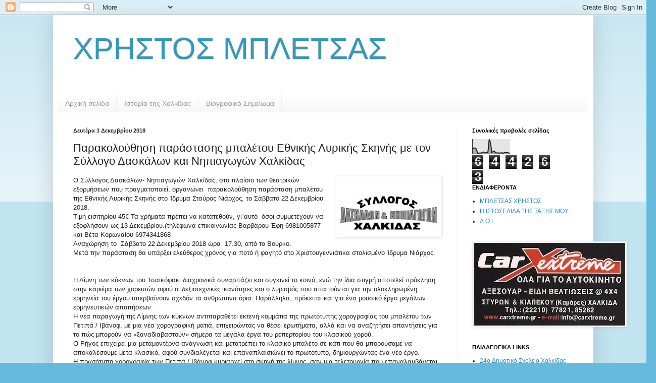

--- FILE ---
content_type: text/html; charset=UTF-8
request_url: https://christosbletsas.blogspot.com/2018/12/blog-post.html
body_size: 25155
content:
<!DOCTYPE html>
<html class='v2' dir='ltr' lang='el'>
<head>
<link href='https://www.blogger.com/static/v1/widgets/335934321-css_bundle_v2.css' rel='stylesheet' type='text/css'/>
<meta content='width=1100' name='viewport'/>
<meta content='text/html; charset=UTF-8' http-equiv='Content-Type'/>
<meta content='blogger' name='generator'/>
<link href='https://christosbletsas.blogspot.com/favicon.ico' rel='icon' type='image/x-icon'/>
<link href='http://christosbletsas.blogspot.com/2018/12/blog-post.html' rel='canonical'/>
<link rel="alternate" type="application/atom+xml" title="ΧΡΗΣΤΟΣ ΜΠΛΕΤΣΑΣ - Atom" href="https://christosbletsas.blogspot.com/feeds/posts/default" />
<link rel="alternate" type="application/rss+xml" title="ΧΡΗΣΤΟΣ ΜΠΛΕΤΣΑΣ - RSS" href="https://christosbletsas.blogspot.com/feeds/posts/default?alt=rss" />
<link rel="service.post" type="application/atom+xml" title="ΧΡΗΣΤΟΣ ΜΠΛΕΤΣΑΣ - Atom" href="https://www.blogger.com/feeds/899639756037423524/posts/default" />

<link rel="alternate" type="application/atom+xml" title="ΧΡΗΣΤΟΣ ΜΠΛΕΤΣΑΣ - Atom" href="https://christosbletsas.blogspot.com/feeds/9208084920285390425/comments/default" />
<!--Can't find substitution for tag [blog.ieCssRetrofitLinks]-->
<link href='https://blogger.googleusercontent.com/img/b/R29vZ2xl/AVvXsEgzk6TmtbX6TLvupDP4lV6rDD9V9hdnGot2tHy-wgEQteVCBS-2tSX4T4_y42NvbKG9pn2LZwflpBP5Frg05ZaWX0i3TIa3xLhu95E4DNOIQzxv2Cm7cOkpWwY-L4hAYKMvVh1doR_9pPo/s200/2603517920133954_b_daskalwn.jpg' rel='image_src'/>
<meta content='http://christosbletsas.blogspot.com/2018/12/blog-post.html' property='og:url'/>
<meta content='Παρακολούθηση παράστασης μπαλέτου  Εθνικής Λυρικής Σκηνής με τον Σύλλογο Δασκάλων και Νηπιαγωγών Χαλκίδας' property='og:title'/>
<meta content=' Ο Σύλλογος Δασκάλων- Νηπιαγωγών Χαλκίδας, στο πλαίσιο των θεατρικών εξορμήσεων που πραγματοποιεί, οργανώνει  παρακολούθηση παράσταση μπαλέτ...' property='og:description'/>
<meta content='https://blogger.googleusercontent.com/img/b/R29vZ2xl/AVvXsEgzk6TmtbX6TLvupDP4lV6rDD9V9hdnGot2tHy-wgEQteVCBS-2tSX4T4_y42NvbKG9pn2LZwflpBP5Frg05ZaWX0i3TIa3xLhu95E4DNOIQzxv2Cm7cOkpWwY-L4hAYKMvVh1doR_9pPo/w1200-h630-p-k-no-nu/2603517920133954_b_daskalwn.jpg' property='og:image'/>
<title>ΧΡΗΣΤΟΣ ΜΠΛΕΤΣΑΣ: Παρακολούθηση παράστασης μπαλέτου  Εθνικής Λυρικής Σκηνής με τον Σύλλογο Δασκάλων και Νηπιαγωγών Χαλκίδας</title>
<style id='page-skin-1' type='text/css'><!--
/*
-----------------------------------------------
Blogger Template Style
Name:     Simple
Designer: Blogger
URL:      www.blogger.com
----------------------------------------------- */
/* Content
----------------------------------------------- */
body {
font: normal normal 12px Arial, Tahoma, Helvetica, FreeSans, sans-serif;
color: #222222;
background: #66bbdd none repeat scroll top left;
padding: 0 40px 40px 40px;
}
html body .region-inner {
min-width: 0;
max-width: 100%;
width: auto;
}
h2 {
font-size: 22px;
}
a:link {
text-decoration:none;
color: #2288bb;
}
a:visited {
text-decoration:none;
color: #888888;
}
a:hover {
text-decoration:underline;
color: #33aaff;
}
.body-fauxcolumn-outer .fauxcolumn-inner {
background: transparent url(https://resources.blogblog.com/blogblog/data/1kt/simple/body_gradient_tile_light.png) repeat scroll top left;
_background-image: none;
}
.body-fauxcolumn-outer .cap-top {
position: absolute;
z-index: 1;
height: 400px;
width: 100%;
}
.body-fauxcolumn-outer .cap-top .cap-left {
width: 100%;
background: transparent url(https://resources.blogblog.com/blogblog/data/1kt/simple/gradients_light.png) repeat-x scroll top left;
_background-image: none;
}
.content-outer {
-moz-box-shadow: 0 0 40px rgba(0, 0, 0, .15);
-webkit-box-shadow: 0 0 5px rgba(0, 0, 0, .15);
-goog-ms-box-shadow: 0 0 10px #333333;
box-shadow: 0 0 40px rgba(0, 0, 0, .15);
margin-bottom: 1px;
}
.content-inner {
padding: 10px 10px;
}
.content-inner {
background-color: #ffffff;
}
/* Header
----------------------------------------------- */
.header-outer {
background: transparent none repeat-x scroll 0 -400px;
_background-image: none;
}
.Header h1 {
font: normal normal 60px Arial, Tahoma, Helvetica, FreeSans, sans-serif;
color: #3399bb;
text-shadow: -1px -1px 1px rgba(0, 0, 0, .2);
}
.Header h1 a {
color: #3399bb;
}
.Header .description {
font-size: 140%;
color: #777777;
}
.header-inner .Header .titlewrapper {
padding: 22px 30px;
}
.header-inner .Header .descriptionwrapper {
padding: 0 30px;
}
/* Tabs
----------------------------------------------- */
.tabs-inner .section:first-child {
border-top: 1px solid #eeeeee;
}
.tabs-inner .section:first-child ul {
margin-top: -1px;
border-top: 1px solid #eeeeee;
border-left: 0 solid #eeeeee;
border-right: 0 solid #eeeeee;
}
.tabs-inner .widget ul {
background: #f5f5f5 url(https://resources.blogblog.com/blogblog/data/1kt/simple/gradients_light.png) repeat-x scroll 0 -800px;
_background-image: none;
border-bottom: 1px solid #eeeeee;
margin-top: 0;
margin-left: -30px;
margin-right: -30px;
}
.tabs-inner .widget li a {
display: inline-block;
padding: .6em 1em;
font: normal normal 14px Arial, Tahoma, Helvetica, FreeSans, sans-serif;
color: #999999;
border-left: 1px solid #ffffff;
border-right: 1px solid #eeeeee;
}
.tabs-inner .widget li:first-child a {
border-left: none;
}
.tabs-inner .widget li.selected a, .tabs-inner .widget li a:hover {
color: #000000;
background-color: #eeeeee;
text-decoration: none;
}
/* Columns
----------------------------------------------- */
.main-outer {
border-top: 0 solid #eeeeee;
}
.fauxcolumn-left-outer .fauxcolumn-inner {
border-right: 1px solid #eeeeee;
}
.fauxcolumn-right-outer .fauxcolumn-inner {
border-left: 1px solid #eeeeee;
}
/* Headings
----------------------------------------------- */
div.widget > h2,
div.widget h2.title {
margin: 0 0 1em 0;
font: normal bold 11px Arial, Tahoma, Helvetica, FreeSans, sans-serif;
color: #000000;
}
/* Widgets
----------------------------------------------- */
.widget .zippy {
color: #999999;
text-shadow: 2px 2px 1px rgba(0, 0, 0, .1);
}
.widget .popular-posts ul {
list-style: none;
}
/* Posts
----------------------------------------------- */
h2.date-header {
font: normal bold 11px Arial, Tahoma, Helvetica, FreeSans, sans-serif;
}
.date-header span {
background-color: transparent;
color: #222222;
padding: inherit;
letter-spacing: inherit;
margin: inherit;
}
.main-inner {
padding-top: 30px;
padding-bottom: 30px;
}
.main-inner .column-center-inner {
padding: 0 15px;
}
.main-inner .column-center-inner .section {
margin: 0 15px;
}
.post {
margin: 0 0 25px 0;
}
h3.post-title, .comments h4 {
font: normal normal 22px Arial, Tahoma, Helvetica, FreeSans, sans-serif;
margin: .75em 0 0;
}
.post-body {
font-size: 110%;
line-height: 1.4;
position: relative;
}
.post-body img, .post-body .tr-caption-container, .Profile img, .Image img,
.BlogList .item-thumbnail img {
padding: 2px;
background: #ffffff;
border: 1px solid #eeeeee;
-moz-box-shadow: 1px 1px 5px rgba(0, 0, 0, .1);
-webkit-box-shadow: 1px 1px 5px rgba(0, 0, 0, .1);
box-shadow: 1px 1px 5px rgba(0, 0, 0, .1);
}
.post-body img, .post-body .tr-caption-container {
padding: 5px;
}
.post-body .tr-caption-container {
color: #222222;
}
.post-body .tr-caption-container img {
padding: 0;
background: transparent;
border: none;
-moz-box-shadow: 0 0 0 rgba(0, 0, 0, .1);
-webkit-box-shadow: 0 0 0 rgba(0, 0, 0, .1);
box-shadow: 0 0 0 rgba(0, 0, 0, .1);
}
.post-header {
margin: 0 0 1.5em;
line-height: 1.6;
font-size: 90%;
}
.post-footer {
margin: 20px -2px 0;
padding: 5px 10px;
color: #666666;
background-color: #f9f9f9;
border-bottom: 1px solid #eeeeee;
line-height: 1.6;
font-size: 90%;
}
#comments .comment-author {
padding-top: 1.5em;
border-top: 1px solid #eeeeee;
background-position: 0 1.5em;
}
#comments .comment-author:first-child {
padding-top: 0;
border-top: none;
}
.avatar-image-container {
margin: .2em 0 0;
}
#comments .avatar-image-container img {
border: 1px solid #eeeeee;
}
/* Comments
----------------------------------------------- */
.comments .comments-content .icon.blog-author {
background-repeat: no-repeat;
background-image: url([data-uri]);
}
.comments .comments-content .loadmore a {
border-top: 1px solid #999999;
border-bottom: 1px solid #999999;
}
.comments .comment-thread.inline-thread {
background-color: #f9f9f9;
}
.comments .continue {
border-top: 2px solid #999999;
}
/* Accents
---------------------------------------------- */
.section-columns td.columns-cell {
border-left: 1px solid #eeeeee;
}
.blog-pager {
background: transparent none no-repeat scroll top center;
}
.blog-pager-older-link, .home-link,
.blog-pager-newer-link {
background-color: #ffffff;
padding: 5px;
}
.footer-outer {
border-top: 0 dashed #bbbbbb;
}
/* Mobile
----------------------------------------------- */
body.mobile  {
background-size: auto;
}
.mobile .body-fauxcolumn-outer {
background: transparent none repeat scroll top left;
}
.mobile .body-fauxcolumn-outer .cap-top {
background-size: 100% auto;
}
.mobile .content-outer {
-webkit-box-shadow: 0 0 3px rgba(0, 0, 0, .15);
box-shadow: 0 0 3px rgba(0, 0, 0, .15);
}
.mobile .tabs-inner .widget ul {
margin-left: 0;
margin-right: 0;
}
.mobile .post {
margin: 0;
}
.mobile .main-inner .column-center-inner .section {
margin: 0;
}
.mobile .date-header span {
padding: 0.1em 10px;
margin: 0 -10px;
}
.mobile h3.post-title {
margin: 0;
}
.mobile .blog-pager {
background: transparent none no-repeat scroll top center;
}
.mobile .footer-outer {
border-top: none;
}
.mobile .main-inner, .mobile .footer-inner {
background-color: #ffffff;
}
.mobile-index-contents {
color: #222222;
}
.mobile-link-button {
background-color: #2288bb;
}
.mobile-link-button a:link, .mobile-link-button a:visited {
color: #ffffff;
}
.mobile .tabs-inner .section:first-child {
border-top: none;
}
.mobile .tabs-inner .PageList .widget-content {
background-color: #eeeeee;
color: #000000;
border-top: 1px solid #eeeeee;
border-bottom: 1px solid #eeeeee;
}
.mobile .tabs-inner .PageList .widget-content .pagelist-arrow {
border-left: 1px solid #eeeeee;
}

--></style>
<style id='template-skin-1' type='text/css'><!--
body {
min-width: 1070px;
}
.content-outer, .content-fauxcolumn-outer, .region-inner {
min-width: 1070px;
max-width: 1070px;
_width: 1070px;
}
.main-inner .columns {
padding-left: 0px;
padding-right: 260px;
}
.main-inner .fauxcolumn-center-outer {
left: 0px;
right: 260px;
/* IE6 does not respect left and right together */
_width: expression(this.parentNode.offsetWidth -
parseInt("0px") -
parseInt("260px") + 'px');
}
.main-inner .fauxcolumn-left-outer {
width: 0px;
}
.main-inner .fauxcolumn-right-outer {
width: 260px;
}
.main-inner .column-left-outer {
width: 0px;
right: 100%;
margin-left: -0px;
}
.main-inner .column-right-outer {
width: 260px;
margin-right: -260px;
}
#layout {
min-width: 0;
}
#layout .content-outer {
min-width: 0;
width: 800px;
}
#layout .region-inner {
min-width: 0;
width: auto;
}
body#layout div.add_widget {
padding: 8px;
}
body#layout div.add_widget a {
margin-left: 32px;
}
--></style>
<link href='https://www.blogger.com/dyn-css/authorization.css?targetBlogID=899639756037423524&amp;zx=cd60403a-3446-44e2-bfc5-652761e8cf8b' media='none' onload='if(media!=&#39;all&#39;)media=&#39;all&#39;' rel='stylesheet'/><noscript><link href='https://www.blogger.com/dyn-css/authorization.css?targetBlogID=899639756037423524&amp;zx=cd60403a-3446-44e2-bfc5-652761e8cf8b' rel='stylesheet'/></noscript>
<meta name='google-adsense-platform-account' content='ca-host-pub-1556223355139109'/>
<meta name='google-adsense-platform-domain' content='blogspot.com'/>

</head>
<body class='loading variant-pale'>
<div class='navbar section' id='navbar' name='Navbar'><div class='widget Navbar' data-version='1' id='Navbar1'><script type="text/javascript">
    function setAttributeOnload(object, attribute, val) {
      if(window.addEventListener) {
        window.addEventListener('load',
          function(){ object[attribute] = val; }, false);
      } else {
        window.attachEvent('onload', function(){ object[attribute] = val; });
      }
    }
  </script>
<div id="navbar-iframe-container"></div>
<script type="text/javascript" src="https://apis.google.com/js/platform.js"></script>
<script type="text/javascript">
      gapi.load("gapi.iframes:gapi.iframes.style.bubble", function() {
        if (gapi.iframes && gapi.iframes.getContext) {
          gapi.iframes.getContext().openChild({
              url: 'https://www.blogger.com/navbar/899639756037423524?po\x3d9208084920285390425\x26origin\x3dhttps://christosbletsas.blogspot.com',
              where: document.getElementById("navbar-iframe-container"),
              id: "navbar-iframe"
          });
        }
      });
    </script><script type="text/javascript">
(function() {
var script = document.createElement('script');
script.type = 'text/javascript';
script.src = '//pagead2.googlesyndication.com/pagead/js/google_top_exp.js';
var head = document.getElementsByTagName('head')[0];
if (head) {
head.appendChild(script);
}})();
</script>
</div></div>
<div class='body-fauxcolumns'>
<div class='fauxcolumn-outer body-fauxcolumn-outer'>
<div class='cap-top'>
<div class='cap-left'></div>
<div class='cap-right'></div>
</div>
<div class='fauxborder-left'>
<div class='fauxborder-right'></div>
<div class='fauxcolumn-inner'>
</div>
</div>
<div class='cap-bottom'>
<div class='cap-left'></div>
<div class='cap-right'></div>
</div>
</div>
</div>
<div class='content'>
<div class='content-fauxcolumns'>
<div class='fauxcolumn-outer content-fauxcolumn-outer'>
<div class='cap-top'>
<div class='cap-left'></div>
<div class='cap-right'></div>
</div>
<div class='fauxborder-left'>
<div class='fauxborder-right'></div>
<div class='fauxcolumn-inner'>
</div>
</div>
<div class='cap-bottom'>
<div class='cap-left'></div>
<div class='cap-right'></div>
</div>
</div>
</div>
<div class='content-outer'>
<div class='content-cap-top cap-top'>
<div class='cap-left'></div>
<div class='cap-right'></div>
</div>
<div class='fauxborder-left content-fauxborder-left'>
<div class='fauxborder-right content-fauxborder-right'></div>
<div class='content-inner'>
<header>
<div class='header-outer'>
<div class='header-cap-top cap-top'>
<div class='cap-left'></div>
<div class='cap-right'></div>
</div>
<div class='fauxborder-left header-fauxborder-left'>
<div class='fauxborder-right header-fauxborder-right'></div>
<div class='region-inner header-inner'>
<div class='header section' id='header' name='Κεφαλίδα'><div class='widget Header' data-version='1' id='Header1'>
<div id='header-inner'>
<div class='titlewrapper'>
<h1 class='title'>
<a href='https://christosbletsas.blogspot.com/'>
ΧΡΗΣΤΟΣ ΜΠΛΕΤΣΑΣ
</a>
</h1>
</div>
<div class='descriptionwrapper'>
<p class='description'><span>
</span></p>
</div>
</div>
</div></div>
</div>
</div>
<div class='header-cap-bottom cap-bottom'>
<div class='cap-left'></div>
<div class='cap-right'></div>
</div>
</div>
</header>
<div class='tabs-outer'>
<div class='tabs-cap-top cap-top'>
<div class='cap-left'></div>
<div class='cap-right'></div>
</div>
<div class='fauxborder-left tabs-fauxborder-left'>
<div class='fauxborder-right tabs-fauxborder-right'></div>
<div class='region-inner tabs-inner'>
<div class='tabs section' id='crosscol' name='Σε όλες τις στήλες'><div class='widget PageList' data-version='1' id='PageList1'>
<h2>Σελίδες</h2>
<div class='widget-content'>
<ul>
<li>
<a href='https://christosbletsas.blogspot.com/'>Αρχική σελίδα</a>
</li>
<li>
<a href='https://christosbletsas.blogspot.com/p/blog-page_11.html'>Ιστορία της Χαλκίδας</a>
</li>
<li>
<a href='https://christosbletsas.blogspot.com/p/blog-page_31.html'>Βιογραφικό Σημείωμα</a>
</li>
</ul>
<div class='clear'></div>
</div>
</div></div>
<div class='tabs no-items section' id='crosscol-overflow' name='Cross-Column 2'></div>
</div>
</div>
<div class='tabs-cap-bottom cap-bottom'>
<div class='cap-left'></div>
<div class='cap-right'></div>
</div>
</div>
<div class='main-outer'>
<div class='main-cap-top cap-top'>
<div class='cap-left'></div>
<div class='cap-right'></div>
</div>
<div class='fauxborder-left main-fauxborder-left'>
<div class='fauxborder-right main-fauxborder-right'></div>
<div class='region-inner main-inner'>
<div class='columns fauxcolumns'>
<div class='fauxcolumn-outer fauxcolumn-center-outer'>
<div class='cap-top'>
<div class='cap-left'></div>
<div class='cap-right'></div>
</div>
<div class='fauxborder-left'>
<div class='fauxborder-right'></div>
<div class='fauxcolumn-inner'>
</div>
</div>
<div class='cap-bottom'>
<div class='cap-left'></div>
<div class='cap-right'></div>
</div>
</div>
<div class='fauxcolumn-outer fauxcolumn-left-outer'>
<div class='cap-top'>
<div class='cap-left'></div>
<div class='cap-right'></div>
</div>
<div class='fauxborder-left'>
<div class='fauxborder-right'></div>
<div class='fauxcolumn-inner'>
</div>
</div>
<div class='cap-bottom'>
<div class='cap-left'></div>
<div class='cap-right'></div>
</div>
</div>
<div class='fauxcolumn-outer fauxcolumn-right-outer'>
<div class='cap-top'>
<div class='cap-left'></div>
<div class='cap-right'></div>
</div>
<div class='fauxborder-left'>
<div class='fauxborder-right'></div>
<div class='fauxcolumn-inner'>
</div>
</div>
<div class='cap-bottom'>
<div class='cap-left'></div>
<div class='cap-right'></div>
</div>
</div>
<!-- corrects IE6 width calculation -->
<div class='columns-inner'>
<div class='column-center-outer'>
<div class='column-center-inner'>
<div class='main section' id='main' name='Κύριος'><div class='widget Blog' data-version='1' id='Blog1'>
<div class='blog-posts hfeed'>

          <div class="date-outer">
        
<h2 class='date-header'><span>Δευτέρα 3 Δεκεμβρίου 2018</span></h2>

          <div class="date-posts">
        
<div class='post-outer'>
<div class='post hentry uncustomized-post-template' itemprop='blogPost' itemscope='itemscope' itemtype='http://schema.org/BlogPosting'>
<meta content='https://blogger.googleusercontent.com/img/b/R29vZ2xl/AVvXsEgzk6TmtbX6TLvupDP4lV6rDD9V9hdnGot2tHy-wgEQteVCBS-2tSX4T4_y42NvbKG9pn2LZwflpBP5Frg05ZaWX0i3TIa3xLhu95E4DNOIQzxv2Cm7cOkpWwY-L4hAYKMvVh1doR_9pPo/s200/2603517920133954_b_daskalwn.jpg' itemprop='image_url'/>
<meta content='899639756037423524' itemprop='blogId'/>
<meta content='9208084920285390425' itemprop='postId'/>
<a name='9208084920285390425'></a>
<h3 class='post-title entry-title' itemprop='name'>
Παρακολούθηση παράστασης μπαλέτου  Εθνικής Λυρικής Σκηνής με τον Σύλλογο Δασκάλων και Νηπιαγωγών Χαλκίδας
</h3>
<div class='post-header'>
<div class='post-header-line-1'></div>
</div>
<div class='post-body entry-content' id='post-body-9208084920285390425' itemprop='description articleBody'>
<div dir="ltr" style="text-align: left;" trbidi="on">
<a href="https://blogger.googleusercontent.com/img/b/R29vZ2xl/AVvXsEgzk6TmtbX6TLvupDP4lV6rDD9V9hdnGot2tHy-wgEQteVCBS-2tSX4T4_y42NvbKG9pn2LZwflpBP5Frg05ZaWX0i3TIa3xLhu95E4DNOIQzxv2Cm7cOkpWwY-L4hAYKMvVh1doR_9pPo/s1600/2603517920133954_b_daskalwn.jpg" imageanchor="1" style="clear: right; float: right; margin-bottom: 1em; margin-left: 1em;"><img border="0" data-original-height="258" data-original-width="460" height="110" src="https://blogger.googleusercontent.com/img/b/R29vZ2xl/AVvXsEgzk6TmtbX6TLvupDP4lV6rDD9V9hdnGot2tHy-wgEQteVCBS-2tSX4T4_y42NvbKG9pn2LZwflpBP5Frg05ZaWX0i3TIa3xLhu95E4DNOIQzxv2Cm7cOkpWwY-L4hAYKMvVh1doR_9pPo/s200/2603517920133954_b_daskalwn.jpg" width="200" /></a>Ο Σύλλογος Δασκάλων- Νηπιαγωγών Χαλκίδας, στο πλαίσιο των θεατρικών εξορμήσεων που πραγματοποιεί, οργανώνει&nbsp; παρακολούθηση παράσταση μπαλέτου της Εθνικής Λυρικής Σκηνής στο Ίδρυμα Σταύρος Νιάρχος, το Σάββατο 22 Δεκεμβρίου 2018.<br />
Τιμή εισιτηρίου 45&#8364; Τα χρήματα πρέπει να κατατεθούν, γι&#900;αυτό&nbsp; όσοι συμμετέχουν να εξοφλήσουν ως 13 Δεκεμβρίου.(τηλέφωνα επικοινωνίας Βαρβάρου Έφη 6981005877 και Βέτα Κορωναίου 6974341868<br />
Αναχώρηση το&nbsp; Σάββατο 22 Δεκεμβρίου 2018 ώρα&nbsp; 17.30, από το Βούρκο.<br />
Μετά την παράσταση θα υπάρξει ελεύθερος χρόνος για ποτό ή φαγητό στο Χριστουγεννιάτικα στολισμένο Ίδρυμα Νιάρχος.<br />
<a name="more"></a><br />
<br />
Η Λίμνη των κύκνων του Τσαϊκόφσκι διαχρονικά συναρπάζει και συγκινεί το κοινό, ενώ την ίδια στιγμή αποτελεί πρόκληση στην καριέρα των χορευτών αφού οι δεξιοτεχνικές ικανότητες και ο λυρισμός που απαιτούνται για την ολοκληρωμένη ερμηνεία του έργου υπερβαίνουν σχεδόν τα ανθρώπινα όρια. Παράλληλα, πρόκειται και για ένα μουσικό έργο μεγάλων ερμηνευτικών απαιτήσεων.<br />
H νέα παραγωγή της Λίμνης των κύκνων αντιπαραθέτει εκτενή κομμάτια της πρωτότυπης χορογραφίας του μπαλέτου των Πετιπά / Ιβάνοφ, με μια νέα χορογραφική ματιά, επιχειρώντας να θέσει ερωτήματα, αλλά και να αναζητήσει απαντήσεις για το πώς μπορούν να &#171;ξαναδιαβαστούν&#187; σήμερα τα μεγάλα έργα του ρεπερτορίου του κλασικού χορού.<br />
Ο Ρήγος επιχειρεί μια μεταμοντέρνα ανάγνωση και μετατρέπει το κλασικό μπαλέτο σε κάτι που θα μπορούσαμε να αποκαλέσουμε μετα-κλασικό, αφού συνδιαλέγεται και επαναπλαισιώνει το πρωτότυπο, δημιουργώντας ένα νέο έργο.<br />
Η πρωτότυπη χορογραφία των Πετιπά / Ιβάνοφ κυριαρχεί στη σκηνή της λίμνης, σαν μια τελετουργία που επαναλαμβάνεται στο άχρονο αυτό περιβάλλον. Δημιουργώντας ένα χορογραφικό παλίμψηστο, οι χορευτές εναλλάσσουν το κλασικό στυλ με πολλά άλλα χορογραφικά στυλ, από το νεοκλασικό, έως το σύγχρονο, ακόμη και κάποια στοιχεία από τις κουλτούρες του δρόμου.<br />
Στην νέα εντυπωσιακή παραγωγή της Λίμνης, συμμετέχει το σύνολο των χορευτών του Μπαλέτου της Εθνικής Λυρικής Σκηνής.<br />
Την Ορχήστρα της ΕΛΣ θα διευθύνει ο Ηλίας Βουδούρης. Μουσική διεύθυνση: Ηλίας Βουδούρης<br />
Χορογραφία-σκηνοθεσία-σκηνικά: Κωνσταντίνος Ρήγος με αναφορές στις χορογραφίες των Πετιπά και Ιβάνοφ<br />
<br />
Για το ΔΣ<br />
Η Πρόεδρος&nbsp; &nbsp; &nbsp; &nbsp; &nbsp; &nbsp; &nbsp; &nbsp; &nbsp; &nbsp; &nbsp; &nbsp; &nbsp; &nbsp; &nbsp; &nbsp; &nbsp; &nbsp; &nbsp; &nbsp; &nbsp; &nbsp; &nbsp; &nbsp; &nbsp; &nbsp; &nbsp;Η Γραμματέας<br />
Βέτα Κορωναίου<span style="white-space: pre;"> </span>&nbsp; &nbsp; &nbsp; &nbsp; &nbsp; &nbsp; &nbsp; &nbsp; &nbsp; &nbsp; &nbsp; &nbsp; &nbsp; &nbsp; &nbsp; &nbsp; &nbsp; &nbsp; &nbsp; &nbsp; &nbsp; &nbsp; &nbsp;Έφη Βαρβάρου<br />
<div>
<br /></div>
</div>
<div style='clear: both;'></div>
</div>
<div class='post-footer'>
<div class='post-footer-line post-footer-line-1'>
<span class='post-author vcard'>
Αναρτήθηκε από
<span class='fn' itemprop='author' itemscope='itemscope' itemtype='http://schema.org/Person'>
<meta content='https://www.blogger.com/profile/05038534128509985224' itemprop='url'/>
<a class='g-profile' href='https://www.blogger.com/profile/05038534128509985224' rel='author' title='author profile'>
<span itemprop='name'>Μπλέτσας Χρήστος</span>
</a>
</span>
</span>
<span class='post-timestamp'>
στις
<meta content='http://christosbletsas.blogspot.com/2018/12/blog-post.html' itemprop='url'/>
<a class='timestamp-link' href='https://christosbletsas.blogspot.com/2018/12/blog-post.html' rel='bookmark' title='permanent link'><abbr class='published' itemprop='datePublished' title='2018-12-03T22:09:00+02:00'>10:09&#8239;μ.μ.</abbr></a>
</span>
<span class='post-comment-link'>
</span>
<span class='post-icons'>
<span class='item-action'>
<a href='https://www.blogger.com/email-post/899639756037423524/9208084920285390425' title='Αποστολή ανάρτησης'>
<img alt='' class='icon-action' height='13' src='https://resources.blogblog.com/img/icon18_email.gif' width='18'/>
</a>
</span>
<span class='item-control blog-admin pid-1363312633'>
<a href='https://www.blogger.com/post-edit.g?blogID=899639756037423524&postID=9208084920285390425&from=pencil' title='Επεξεργασία ανάρτησης'>
<img alt='' class='icon-action' height='18' src='https://resources.blogblog.com/img/icon18_edit_allbkg.gif' width='18'/>
</a>
</span>
</span>
<div class='post-share-buttons goog-inline-block'>
<a class='goog-inline-block share-button sb-email' href='https://www.blogger.com/share-post.g?blogID=899639756037423524&postID=9208084920285390425&target=email' target='_blank' title='Αποστολή με μήνυμα ηλεκτρονικού ταχυδρομείου
'><span class='share-button-link-text'>Αποστολή με μήνυμα ηλεκτρονικού ταχυδρομείου
</span></a><a class='goog-inline-block share-button sb-blog' href='https://www.blogger.com/share-post.g?blogID=899639756037423524&postID=9208084920285390425&target=blog' onclick='window.open(this.href, "_blank", "height=270,width=475"); return false;' target='_blank' title='BlogThis!'><span class='share-button-link-text'>BlogThis!</span></a><a class='goog-inline-block share-button sb-twitter' href='https://www.blogger.com/share-post.g?blogID=899639756037423524&postID=9208084920285390425&target=twitter' target='_blank' title='Κοινοποίηση στο X'><span class='share-button-link-text'>Κοινοποίηση στο X</span></a><a class='goog-inline-block share-button sb-facebook' href='https://www.blogger.com/share-post.g?blogID=899639756037423524&postID=9208084920285390425&target=facebook' onclick='window.open(this.href, "_blank", "height=430,width=640"); return false;' target='_blank' title='Μοιραστείτε το στο Facebook'><span class='share-button-link-text'>Μοιραστείτε το στο Facebook</span></a><a class='goog-inline-block share-button sb-pinterest' href='https://www.blogger.com/share-post.g?blogID=899639756037423524&postID=9208084920285390425&target=pinterest' target='_blank' title='Κοινοποίηση στο Pinterest'><span class='share-button-link-text'>Κοινοποίηση στο Pinterest</span></a>
</div>
</div>
<div class='post-footer-line post-footer-line-2'>
<span class='post-labels'>
Ετικέτες
<a href='https://christosbletsas.blogspot.com/search/label/%CE%A3%CF%8D%CE%BB%CE%BB%CE%BF%CE%B3%CE%BF%CF%82%20%CE%94%CE%B1%CF%83%CE%BA%CE%B1%CE%BB%CF%89%CE%BD%20%CE%BA%CE%B1%CE%B9%20%CE%9D%CE%B7%CF%80%CE%B9%CE%B1%CE%B3%CF%89%CE%B3%CF%8E%CE%BD%20%CE%A7%CE%B1%CE%BB%CE%BA%CE%AF%CE%B4%CE%B1%CF%82' rel='tag'>Σύλλογος Δασκαλων και Νηπιαγωγών Χαλκίδας</a>
</span>
</div>
<div class='post-footer-line post-footer-line-3'>
<span class='post-location'>
</span>
</div>
</div>
</div>
<div class='comments' id='comments'>
<a name='comments'></a>
<h4>Δεν υπάρχουν σχόλια:</h4>
<div id='Blog1_comments-block-wrapper'>
<dl class='avatar-comment-indent' id='comments-block'>
</dl>
</div>
<p class='comment-footer'>
<div class='comment-form'>
<a name='comment-form'></a>
<h4 id='comment-post-message'>Δημοσίευση σχολίου</h4>
<p>
</p>
<a href='https://www.blogger.com/comment/frame/899639756037423524?po=9208084920285390425&hl=el&saa=85391&origin=https://christosbletsas.blogspot.com' id='comment-editor-src'></a>
<iframe allowtransparency='true' class='blogger-iframe-colorize blogger-comment-from-post' frameborder='0' height='410px' id='comment-editor' name='comment-editor' src='' width='100%'></iframe>
<script src='https://www.blogger.com/static/v1/jsbin/2830521187-comment_from_post_iframe.js' type='text/javascript'></script>
<script type='text/javascript'>
      BLOG_CMT_createIframe('https://www.blogger.com/rpc_relay.html');
    </script>
</div>
</p>
</div>
</div>

        </div></div>
      
</div>
<div class='blog-pager' id='blog-pager'>
<span id='blog-pager-newer-link'>
<a class='blog-pager-newer-link' href='https://christosbletsas.blogspot.com/2018/12/blog-post_3.html' id='Blog1_blog-pager-newer-link' title='Νεότερη ανάρτηση'>Νεότερη ανάρτηση</a>
</span>
<span id='blog-pager-older-link'>
<a class='blog-pager-older-link' href='https://christosbletsas.blogspot.com/2018/11/blog-post_25.html' id='Blog1_blog-pager-older-link' title='Παλαιότερη Ανάρτηση'>Παλαιότερη Ανάρτηση</a>
</span>
<a class='home-link' href='https://christosbletsas.blogspot.com/'>Αρχική σελίδα</a>
</div>
<div class='clear'></div>
<div class='post-feeds'>
<div class='feed-links'>
Εγγραφή σε:
<a class='feed-link' href='https://christosbletsas.blogspot.com/feeds/9208084920285390425/comments/default' target='_blank' type='application/atom+xml'>Σχόλια ανάρτησης (Atom)</a>
</div>
</div>
</div></div>
</div>
</div>
<div class='column-left-outer'>
<div class='column-left-inner'>
<aside>
</aside>
</div>
</div>
<div class='column-right-outer'>
<div class='column-right-inner'>
<aside>
<div class='sidebar section' id='sidebar-right-1'><div class='widget Stats' data-version='1' id='Stats1'>
<h2>Συνολικές προβολές σελίδας</h2>
<div class='widget-content'>
<div id='Stats1_content' style='display: none;'>
<script src='https://www.gstatic.com/charts/loader.js' type='text/javascript'></script>
<span id='Stats1_sparklinespan' style='display:inline-block; width:75px; height:30px'></span>
<span class='counter-wrapper graph-counter-wrapper' id='Stats1_totalCount'>
</span>
<div class='clear'></div>
</div>
</div>
</div><div class='widget LinkList' data-version='1' id='LinkList13'>
<h2>ΕΝΔΙΑΦΕΡΟΝΤΑ</h2>
<div class='widget-content'>
<ul>
<li><a href='http://christosteacher80.wix.com/christosbletsas?fb_ref=Default'>ΜΠΛΕΤΣΑΣ ΧΡΗΣΤΟΣ</a></li>
<li><a href='http://christosteacher80.wix.com/diastimikaektakia#!home/mainPage'>Η ΙΣΤΟΣΕΛΙΔΑ ΤΗΣ ΤΑΞΗΣ ΜΟΥ</a></li>
<li><a href='http://www.doe.gr/'>Δ.Ο.Ε.</a></li>
</ul>
<div class='clear'></div>
</div>
</div><div class='widget Image' data-version='1' id='Image4'>
<div class='widget-content'>
<img alt='' height='164' id='Image4_img' src='https://blogger.googleusercontent.com/img/b/R29vZ2xl/AVvXsEjqhoREYcrW9mmPPXAko1iCFEndUNTSkdoXVP2j6_-oFbcKus8TkJ6rwDiSlHij_QnPV_S_SUxLv2y976Oh8PlcNWBp2dl5WJdyr4C3rdn-m2q02BYy8rHvSQj3KJlU_IRx9BmwFRUrg48/s300/carXtremme+%25CF%2586%25CF%2589%25CF%2584%25CE%25BF%25CE%25B3%25CF%2581%25CE%25B1%25CF%2586%25CE%25AF%25CE%25B1.jpg' width='300'/>
<br/>
</div>
<div class='clear'></div>
</div><div class='widget LinkList' data-version='1' id='LinkList4'>
<h2>ΠΑΙΔΑΓΩΓΙΚΑ LINKS</h2>
<div class='widget-content'>
<ul>
<li><a href='http://24dhmchalk.blogspot.com/'>24o Δημοτικό Σχολείο Χαλκίδας</a></li>
<li><a href='http://adioristos.wordpress.com/'>ΑΔΙΟΡΙΣΤΟΙ ΕΚΠΑΙΔΕΥΤΙΚΟΙ</a></li>
<li><a href='http://dyslexiaathome.blogspot.com/'>ΔΥΣΛΕΞΙΑ</a></li>
<li><a href='http://egpaid.blogspot.com/2009_09_01_archive.html'>ΕΓΚΥΚΛΙΟΣ ΠΑΙΔΕΙΑ</a></li>
<li><a href='http://www.edunea.gr/'>Εκπαιδευτικό Περισκόπιο</a></li>
<li><a href='http://www.ekpaideytikos.gr/'>ΕΚΠΑΙΔΕΥΤΙΚΟΣ</a></li>
<li><a href='http://www.hellasedu.gr/'>ΕΛΛΗΝΙΚΗ ΕΚΠΑΙΔΕΥΣΗ</a></li>
<li><a href='http://www.logopedics.gr/'>ΕΥΡΕΤΗΡΙΟ ΛΟΓΟΘΕΡΑΠΕΥΤΩΝ</a></li>
<li><a href='http://www.thrania.com'>ΘΡΑΝΙΑ</a></li>
<li><a href='http://www.metathesi.gr/'>ΜΕΤΑΤΗΕSI.GR</a></li>
<li><a href='http://thesecretrealtruth.blogspot.com/2015/02/129.html'>ΠΑΛΙΑ ΣΧΟΛΙΚΑ ΒΙΒΛΙΑ</a></li>
<li><a href='http://www.proslipsis.gr/'>ΠΡΟΣΛΗΨΗ.GR</a></li>
<li><a href='http://www.dasknipchalk.gr/'>Σύλλογος Δασκ.Νηπ. Χαλκίδας</a></li>
<li><a href='http://paliosxoleio.blogspot.gr/2010/10/blog-post_15.html'>Το σχολείο μας κάποτε...</a></li>
<li><a href='http://www.minedu.gov.gr/'>ΥΠΟΥΡΓΕΙΟ ΠΑΙΔΕΙΑΣ</a></li>
<li><a href='http://www.rhodes.aegean.gr/sxedia/grafdaskalou/fila%20ergasion.htm'>ΦΥΛΛΑ ΔΡΑΣΤΗΡΙΟΤΗΤΩΝ</a></li>
<li><a href='http://vandhmotiko.blogspot.com/2010/12/blog-post_3806.html'>ΧΑΡΟΥΜΕΝΟ ΔΗΜΟΤΙΚΟ</a></li>
<li><a href='http://www.alfavita.gr/'>ALFAVITA</a></li>
<li><a href='http://www.pekp.gr/'>e - ΠΥΛΗ ΕΚΠΑΙΔΕΥΣΗΣ</a></li>
<li><a href='http://e-daskalos.gr/'>e-daskalos</a></li>
<li><a href='http://www.edugate.gr/'>edugate.gr</a></li>
<li><a href='http://www.esos.gr/'>ESOS</a></li>
<li><a href='http://phet.colorado.edu/el/'>PhET</a></li>
<li><a href='http://www.pi-schools.gr/'>PI-SCHOOLS</a></li>
<li><a href='http://www.school.gr/'>SCHOOL.GR</a></li>
</ul>
<div class='clear'></div>
</div>
</div><div class='widget LinkList' data-version='1' id='LinkList6'>
<h2>ΧΑΛΚΙΔΑ - ΕΥΒΟΙΑ</h2>
<div class='widget-content'>
<ul>
<li><a href='http://apopsignomi.blogspot.gr/'>ΕΛΕΥΘΕΡΗ ΑΠΟΨΗ ΓΝΩΜΗ</a></li>
<li><a href='http://www.evia24ores.gr/'>ΕΥΒΟΙΑ 24 ΩΡΕΣ</a></li>
<li><a href='http://eviatop.blogspot.gr/'>ΕΥΒΟΙΑ ΤΟΠ</a></li>
<li><a href='http://www.egnomi.gr/home.html'>ΕΥΒΟΙΚΗ ΓΝΩΜΗ</a></li>
<li><a href='http://www.eviaportal.gr/'>ΕVIAPORTAL</a></li>
<li><a href='http://notios-evoikos.blogspot.gr/'>ΝΟΤΙΟΣ ΕΥΒΟΙΚΟΣ</a></li>
<li><a href='http://soropoulos.wordpress.com/'>ΣΟΡΟΠΟΥΛΟΣ</a></li>
<li><a href='http://stenievias.blogspot.gr/'>ΣΤΕΝΗ ΕΥΒΟΙΑΣ</a></li>
<li><a href='http://www.eviakosmos.gr/'>EVIA KOSMOS</a></li>
<li><a href='http://www.evianews.com/'>EVIANEWS</a></li>
<li><a href='http://eviazoom.blogspot.gr/'>EVIAZOOM</a></li>
<li><a href='http://www.halkida.gr/'>HALKIDA.GR</a></li>
<li><a href='http://www.messapianews.gr/'>MESSAPIANEWS</a></li>
<li><a href='http://square.gr/category/columns/patridognosia'>SQUARE</a></li>
</ul>
<div class='clear'></div>
</div>
</div><div class='widget LinkList' data-version='1' id='LinkList1'>
<h2>ΔΙΕΥΘΥΝΣΗ ΠΡΩΤΟΒΑΘΜΙΑΣ ΕΚΠΑΙΔΕΥΣΗΣ  ΕΥΒΟΙΑΣ</h2>
<div class='widget-content'>
<ul>
<li><a href='http://dipe.eyv.sch.gr/'>Διεύθυνση Π.Ε. Εύβοιας</a></li>
</ul>
<div class='clear'></div>
</div>
</div><div class='widget LinkList' data-version='1' id='LinkList2'>
<h2>ΕΝΗΜΕΡΩΣΗ</h2>
<div class='widget-content'>
<ul>
<li><a href='http://www.agelioforos.gr/'>ΑΓΓΕΛΙΟΦΟΡΟΣ</a></li>
<li><a href='http://www.dikaiologitika.gr/'>ΔΙΚΑΙΟΛΟΓΗΤΙΚΑ.GR</a></li>
<li><a href='http://www.lamiafm1.gr/index.php'>ΛΑΜΙΑ FM-1</a></li>
<li><a href='http://www.skai.gr/'>ΣΚΑΪ</a></li>
<li><a href='http://www.antinews.gr/'>ANTINEWS</a></li>
<li><a href='http://www.enikos.gr/'>ENICOS.GR</a></li>
<li><a href='http://news247.gr/'>NEWS247</a></li>
<li><a href='http://www.newsbeast.gr/'>NEWSBEAST</a></li>
<li><a href='http://press-gr.blogspot.com/'>press-gr</a></li>
<li><a href='http://www.tvxs.gr/'>TVXS</a></li>
<li><a href='http://www.zougla.gr/'>ZOYGlA.GR</a></li>
</ul>
<div class='clear'></div>
</div>
</div><div class='widget LinkList' data-version='1' id='LinkList5'>
<h2>ΧΡΗΣΙΜΑ LINKS</h2>
<div class='widget-content'>
<ul>
<li><a href='http://chatzifokos.blogspot.com/'>ΑΝ ΔΕΝ ΥΠΗΡΧΑΝ ΔΑΣΚΑΛΟΙ</a></li>
<li><a href='http://gak.eyv.sch.gr/'>Γ.Α.Κ. Εύβοιας</a></li>
<li><a href='http://www.dimos-xalkideon.gr/Site/sSite/Site.asp?Lang=0'>Δήμος Χαλκιδέων</a></li>
<li><a href='http://www.dirfys.gr/'>ΔΙΡΦΥ</a></li>
<li><a href='http://www.chessfed.gr/'>Ελληνική Σκακιστική Ομοσπονδία</a></li>
<li><a href='http://originalmakedon.blogspot.gr/'>ΜΑΚΕΔΩΝ</a></li>
<li><a href='http://neospalamedes.blogspot.com/'>ΝΕΟΣ ΠΑΛΑΜΗΔΗΣ</a></li>
<li><a href='http://www.olympiakos.gr/'>Ολυμπιακός Πειραιώς</a></li>
<li><a href='http://www.sansimera.gr/'>Σαν σήμερα...</a></li>
<li><a href='http://sourta.blogspot.com/'>ΣΟΥΡΤΑ - ΦΕΡΤΑ</a></li>
<li><a href='http://www.carxtreme.gr/'>CARXTREME</a></li>
</ul>
<div class='clear'></div>
</div>
</div><div class='widget LinkList' data-version='1' id='LinkList10'>
<h2>ΑΘΛΗΤΙΚΑ</h2>
<div class='widget-content'>
<ul>
<li><a href='http://www.contra.gr/'>CONTRA</a></li>
<li><a href='http://www.sport24.gr/'>SPORT 24</a></li>
<li><a href='http://www.sport-fm.gr/'>SPORT FM</a></li>
</ul>
<div class='clear'></div>
</div>
</div><div class='widget LinkList' data-version='1' id='LinkList9'>
<h2>ΙΣΤΟΡΙΑ</h2>
<div class='widget-content'>
<ul>
<li><a href='https://wedaneus.home.blog/page/3/'>Ιστορία</a></li>
<li><a href='http://www.tmth.edu.gr/aet/photographs/p446.html'>ΑΡΧΑΙΑ ΕΛΛΗΝΙΚΗ ΤΕΧΝΟΛΟΓΙΑ</a></li>
<li><a href='http://users.sch.gr/akalant/1821/f000.htm'>Η ΕΠΑΝΑΣΤΑΣΗ ΤΟΥ '21</a></li>
<li><a href='http://history-gymelliniko.blogspot.gr/'>ΔΙΑΔΙΚΤΥΑΚΕΣ ΠΕΡΙΠΛΑΝΗΣΕΙΣ</a></li>
<li><a href='http://www.e-history.gr/'>E-HISTORY</a></li>
<li><a href='http://sitalkisking.blogspot.gr/http://'>ΝΕΟΤΕΡΗ ΕΛΛΗΝΙΚΗ ΙΣΤΟΡΙΑ</a></li>
<li><a href='http://www.greekhistory.gr/'>ΕΛΛΗΝΙΚΗ ΙΣΤΟΡΙΑ</a></li>
</ul>
<div class='clear'></div>
</div>
</div><div class='widget LinkList' data-version='1' id='LinkList7'>
<h2>ΕΚΚΛΗΣΙΑ</h2>
<div class='widget-content'>
<ul>
<li><a href='https://www.catichisi.gr/subjects/lessons'>ΚΑΤΗΧΗΣΗ</a></li>
<li><a href='http://www.apostoliki-diakonia.gr/index_gr.asp'>ΑΠΟΣΤΟΛΙΚΗ ΔΙΑΚΟΝΙΑ ΤΗΣ ΕΚΚΛΗΣΙΑΣ ΤΗΣ ΕΛΛΑΔΟΣ</a></li>
<li><a href='http://www.myriobiblos.gr/'>ΜΥΡΙΟΒΙΒΛΟΣ</a></li>
<li><a href='http://www.ecclesia.gr/'>ΔΙΑΔΙΚΤΥΑΚΟΣ ΟΙΚΟΣ ΕΚΚΛΗΣΙΑΣ ΤΗΣ ΕΛΛΑΔΟΣ</a></li>
<li><a href='http://www.imchalkidos.gr/'>ΙΕΡΑ ΜΗΤΡΟΠΟΛΗ ΧΑΛΚΙΔΑΣ</a></li>
<li><a href='http://katixitis-zografies.blogspot.com/'>ΚΑΤΗΧΗΤΗΣ</a></li>
</ul>
<div class='clear'></div>
</div>
</div><div class='widget LinkList' data-version='1' id='LinkList3'>
<h2>ΙΣΤΟΛΟΓΙΑ</h2>
<div class='widget-content'>
<ul>
<li><a href='http://photomihalis.blogspot.com/'>ΘΑΛΑΣΣΗΣ ΜΙΧΑΛΗΣ</a></li>
<li><a href='http://karamanosth.blogspot.com/'>ΚΑΡΑΜΑΝΟΣ ΘΕΟΔΟΣΙΟΣ</a></li>
<li><a href='http://vasliondos.blogspot.gr'>ΛΙΟΝΤΟΣ ΒΑΣΙΛΗΣ</a></li>
<li><a href='http://petrosorfanos.blogspot.com/'>ΟΡΦΑΝΟΣ ΠΕΤΡΟΣ</a></li>
</ul>
<div class='clear'></div>
</div>
</div><div class='widget Profile' data-version='1' id='Profile1'>
<h2>Πληροφορίες</h2>
<div class='widget-content'>
<a href='https://www.blogger.com/profile/05038534128509985224'><img alt='Η φωτογραφία μου' class='profile-img' height='80' src='//blogger.googleusercontent.com/img/b/R29vZ2xl/AVvXsEiSnvcwfN5AeUifCgWyaoimR48lnseCTfXEgcV2v_3tN4Oun7FxsKGr5hM6m9a12TTxmJIXDBMiiZY4Z4DO7VS5JEBP7abjl6SkdlVtSMqbeRS6Y3nT0chh8x9lg5NilA/s220/69582004_2510495552351556_2596565767772176384_n.jpg' width='80'/></a>
<dl class='profile-datablock'>
<dt class='profile-data'>
<a class='profile-name-link g-profile' href='https://www.blogger.com/profile/05038534128509985224' rel='author' style='background-image: url(//www.blogger.com/img/logo-16.png);'>
Μπλέτσας Χρήστος
</a>
</dt>
</dl>
<a class='profile-link' href='https://www.blogger.com/profile/05038534128509985224' rel='author'>Προβολή πλήρους προφίλ</a>
<div class='clear'></div>
</div>
</div><div class='widget Label' data-version='1' id='Label1'>
<h2>Ετικέτες</h2>
<div class='widget-content list-label-widget-content'>
<ul>
<li>
<a dir='ltr' href='https://christosbletsas.blogspot.com/search/label/%0B%12%11%CE%91%CE%A0%CE%9F%CE%A8%CE%97%20%CE%9C%CE%9F%CE%A5%0C'>&#11;&#18;&#17;ΑΠΟΨΗ ΜΟΥ&#12;</a>
<span dir='ltr'>(1)</span>
</li>
<li>
<a dir='ltr' href='https://christosbletsas.blogspot.com/search/label/%0B%12%1B%CE%9D%CE%AD%CE%B1%20%CE%94%CE%B7%CE%BC%CE%BF%CE%BA%CF%81%CE%B1%CF%84%CE%AF%CE%B1%0C'>&#11;&#18;&#27;Νέα Δημοκρατία&#12;</a>
<span dir='ltr'>(1)</span>
</li>
<li>
<a dir='ltr' href='https://christosbletsas.blogspot.com/search/label/%22%CE%91%CE%BB%CE%BB%CE%AC%CE%B6%CE%BF%CF%85%CE%BC%CE%B5%22'>&quot;Αλλάζουμε&quot;</a>
<span dir='ltr'>(8)</span>
</li>
<li>
<a dir='ltr' href='https://christosbletsas.blogspot.com/search/label/%CE%91.%CE%94%CE%97.%CE%9A.'>Α.ΔΗ.Κ.</a>
<span dir='ltr'>(2)</span>
</li>
<li>
<a dir='ltr' href='https://christosbletsas.blogspot.com/search/label/%CE%91%CE%94%CE%95%CE%94%CE%A5'>ΑΔΕΔΥ</a>
<span dir='ltr'>(13)</span>
</li>
<li>
<a dir='ltr' href='https://christosbletsas.blogspot.com/search/label/%CE%91%CE%9D%CE%95%CE%9A%CE%94%CE%9F%CE%A4%CE%91'>ΑΝΕΚΔΟΤΑ</a>
<span dir='ltr'>(3)</span>
</li>
<li>
<a dir='ltr' href='https://christosbletsas.blogspot.com/search/label/%CE%91%CE%BD%CE%B5%CE%BE%CE%AC%CF%81%CF%84%CE%B7%CF%84%CE%BF%CE%B9%20%CE%88%CE%BB%CE%BB%CE%B7%CE%BD%CE%B5%CF%82'>Ανεξάρτητοι Έλληνες</a>
<span dir='ltr'>(1)</span>
</li>
<li>
<a dir='ltr' href='https://christosbletsas.blogspot.com/search/label/%CE%91%CE%A0%CE%9F%CE%A8%CE%97%20%CE%9C%CE%9F%CE%A5'>ΑΠΟΨΗ ΜΟΥ</a>
<span dir='ltr'>(141)</span>
</li>
<li>
<a dir='ltr' href='https://christosbletsas.blogspot.com/search/label/%CE%93%CE%95%CE%A6%CE%A5%CE%A1%CE%91%20%CE%A3%CE%A4%CE%9F%20%CE%9C%CE%95%CE%9B%CE%9B%CE%9F%CE%9D'>ΓΕΦΥΡΑ ΣΤΟ ΜΕΛΛΟΝ</a>
<span dir='ltr'>(4)</span>
</li>
<li>
<a dir='ltr' href='https://christosbletsas.blogspot.com/search/label/%CE%93%CE%9D%CE%A9%CE%9C%CE%95%CE%A3'>ΓΝΩΜΕΣ</a>
<span dir='ltr'>(96)</span>
</li>
<li>
<a dir='ltr' href='https://christosbletsas.blogspot.com/search/label/%CE%94.%CE%91.%CE%A0.-%CE%9D.%CE%94.%CE%A6.%CE%9A.'>Δ.Α.Π.-Ν.Δ.Φ.Κ.</a>
<span dir='ltr'>(1)</span>
</li>
<li>
<a dir='ltr' href='https://christosbletsas.blogspot.com/search/label/%CE%94.%CE%9F.%CE%95.'>Δ.Ο.Ε.</a>
<span dir='ltr'>(351)</span>
</li>
<li>
<a dir='ltr' href='https://christosbletsas.blogspot.com/search/label/%CE%94%CE%91%CE%9A%CE%95'>ΔΑΚΕ</a>
<span dir='ltr'>(17)</span>
</li>
<li>
<a dir='ltr' href='https://christosbletsas.blogspot.com/search/label/%CE%94%CE%91%CE%9A%CE%95%20%CE%93%CE%A3%CE%95%CE%95'>ΔΑΚΕ ΓΣΕΕ</a>
<span dir='ltr'>(1)</span>
</li>
<li>
<a dir='ltr' href='https://christosbletsas.blogspot.com/search/label/%CE%94%CE%91%CE%9A%CE%95%2F%CE%A0%CE%95'>ΔΑΚΕ/ΠΕ</a>
<span dir='ltr'>(211)</span>
</li>
<li>
<a dir='ltr' href='https://christosbletsas.blogspot.com/search/label/%CE%94%CE%91%CE%9A%CE%95%2F%CE%A0%CE%95%20%CE%A7%CE%B1%CE%BB%CE%BA%CE%AF%CE%B4%CE%B1%CF%82'>ΔΑΚΕ/ΠΕ Χαλκίδας</a>
<span dir='ltr'>(142)</span>
</li>
<li>
<a dir='ltr' href='https://christosbletsas.blogspot.com/search/label/%CE%94%CE%91%CE%A0'>ΔΑΠ</a>
<span dir='ltr'>(3)</span>
</li>
<li>
<a dir='ltr' href='https://christosbletsas.blogspot.com/search/label/%CE%94%CE%91%CE%A0-%CE%9D%CE%94%CE%A6%CE%9A'>ΔΑΠ-ΝΔΦΚ</a>
<span dir='ltr'>(2)</span>
</li>
<li>
<a dir='ltr' href='https://christosbletsas.blogspot.com/search/label/%CE%94%CE%AE%CE%BC%CE%BF%CF%82%20%CE%A7%CE%B1%CE%BB%CE%BA%CE%B9%CE%B4%CE%AD%CF%89%CE%BD'>Δήμος Χαλκιδέων</a>
<span dir='ltr'>(4)</span>
</li>
<li>
<a dir='ltr' href='https://christosbletsas.blogspot.com/search/label/%CE%94%CE%B7%CE%BC%CE%BF%CF%84%CE%B9%CE%BA%CE%AD%CF%82%20%CE%95%CE%BA%CE%BB%CE%BF%CE%B3%CE%AD%CF%82'>Δημοτικές Εκλογές</a>
<span dir='ltr'>(17)</span>
</li>
<li>
<a dir='ltr' href='https://christosbletsas.blogspot.com/search/label/%CE%94%CE%B7%CE%BC%CE%BF%CF%84%CE%B9%CE%BA%CE%AE%20%CE%9A%CE%BF%CE%B9%CE%BD%CF%8C%CF%84%CE%B7%CF%84%CE%B1%20%CE%A7%CE%B1%CE%BB%CE%BA%CE%AF%CE%B4%CE%B1%CF%82'>Δημοτική Κοινότητα Χαλκίδας</a>
<span dir='ltr'>(3)</span>
</li>
<li>
<a dir='ltr' href='https://christosbletsas.blogspot.com/search/label/%CE%94%CE%97%CE%A3%CE%A5'>ΔΗΣΥ</a>
<span dir='ltr'>(3)</span>
</li>
<li>
<a dir='ltr' href='https://christosbletsas.blogspot.com/search/label/%CE%94%CE%B9%CE%B1%CE%B3%CF%89%CE%BD%CE%B9%CF%83%CE%BC%CE%BF%CE%AF'>Διαγωνισμοί</a>
<span dir='ltr'>(1)</span>
</li>
<li>
<a dir='ltr' href='https://christosbletsas.blogspot.com/search/label/%CE%95%CE%BA%CF%80%CE%B1%CE%B9%CE%B4%CE%B5%CF%85%CF%84%CE%B9%CE%BA%CE%AE%20%CE%95%CE%BD%CF%8C%CF%84%CE%B7%CF%84%CE%B1'>Εκπαιδευτική Ενότητα</a>
<span dir='ltr'>(1)</span>
</li>
<li>
<a dir='ltr' href='https://christosbletsas.blogspot.com/search/label/%CE%95%CE%9D%CE%97%CE%9C%CE%95%CE%A1%CE%A9%CE%A4%CE%99%CE%9A%CE%9F%20%CE%A3%CE%97%CE%9C%CE%95%CE%99%CE%A9%CE%9C%CE%91'>ΕΝΗΜΕΡΩΤΙΚΟ ΣΗΜΕΙΩΜΑ</a>
<span dir='ltr'>(3)</span>
</li>
<li>
<a dir='ltr' href='https://christosbletsas.blogspot.com/search/label/%CE%95%CE%BD%CE%B9%CE%B1%CE%AF%CE%B1%20%CE%A3%CF%87%CE%BF%CE%BB%CE%B9%CE%BA%CE%AE%20%CE%95%CF%80%CE%B9%CF%84%CF%81%CE%BF%CF%80%CE%AE%20%CE%A0%CF%81%CF%89%CF%84%CE%BF%CE%B2%CE%AC%CE%B8%CE%BC%CE%B9%CE%B1%CF%82%20%CE%94%CE%AE%CE%BC%CE%BF%CF%85%20%CE%A7%CE%B1%CE%BB%CE%BA%CE%AF%CE%B4%CE%AD%CF%89%CE%BD'>Ενιαία Σχολική Επιτροπή Πρωτοβάθμιας Δήμου Χαλκίδέων</a>
<span dir='ltr'>(5)</span>
</li>
<li>
<a dir='ltr' href='https://christosbletsas.blogspot.com/search/label/%CE%95%CE%9D%CE%99%CE%91%CE%99%CE%9F%20%CE%A8%CE%97%CE%A6%CE%9F%CE%94%CE%95%CE%9B%CE%A4%CE%99%CE%9F%20%CE%95%CE%9A%CE%A0%CE%91%CE%99%CE%94%CE%95%CE%A5%CE%A4%CE%99%CE%9A%CE%A9%CE%9D'>ΕΝΙΑΙΟ ΨΗΦΟΔΕΛΤΙΟ ΕΚΠΑΙΔΕΥΤΙΚΩΝ</a>
<span dir='ltr'>(10)</span>
</li>
<li>
<a dir='ltr' href='https://christosbletsas.blogspot.com/search/label/%CE%95%CE%A1%CE%93%CE%91%CE%A3%CE%99%CE%95%CE%A3'>ΕΡΓΑΣΙΕΣ</a>
<span dir='ltr'>(3)</span>
</li>
<li>
<a dir='ltr' href='https://christosbletsas.blogspot.com/search/label/%CE%95%CE%A5%CE%92%CE%9F%CE%99%CE%91'>ΕΥΒΟΙΑ</a>
<span dir='ltr'>(1)</span>
</li>
<li>
<a dir='ltr' href='https://christosbletsas.blogspot.com/search/label/%CE%98%CE%B5%CE%B1%CF%84%CF%81%CE%B9%CE%BA%CF%8C'>Θεατρικό</a>
<span dir='ltr'>(5)</span>
</li>
<li>
<a dir='ltr' href='https://christosbletsas.blogspot.com/search/label/%CE%99%CE%B5%CF%81%CE%AC%20%CE%9C%CE%B7%CF%84%CF%81%CF%8C%CF%80%CE%BF%CE%BB%CE%B7%20%CE%A7%CE%B1%CE%BB%CE%BA%CE%AF%CE%B4%CE%BF%CF%82'>Ιερά Μητρόπολη Χαλκίδος</a>
<span dir='ltr'>(1)</span>
</li>
<li>
<a dir='ltr' href='https://christosbletsas.blogspot.com/search/label/%CE%9A%CE%B5%CE%B4%CE%AF%CE%BA%CE%BF%CE%B3%CE%BB%CE%BF%CF%85%20%CE%A3%CE%AF%CE%BC%CE%BF%CF%82'>Κεδίκογλου Σίμος</a>
<span dir='ltr'>(1)</span>
</li>
<li>
<a dir='ltr' href='https://christosbletsas.blogspot.com/search/label/%CE%9A%CF%8C%CE%BA%CE%BA%CE%B9%CE%BD%CE%BF%CF%82%20%CE%A7%CE%B1%CF%81%CE%AC%CE%BB%CE%B1%CE%BC%CF%80%CE%BF%CF%82'>Κόκκινος Χαράλαμπος</a>
<span dir='ltr'>(1)</span>
</li>
<li>
<a dir='ltr' href='https://christosbletsas.blogspot.com/search/label/%CE%9B%CE%9F%CE%A5%CE%9A%CE%91%CE%A3%20%CE%A0%CE%91%CE%9D%CE%91%CE%93%CE%99%CE%A9%CE%A4%CE%97%CE%A3'>ΛΟΥΚΑΣ ΠΑΝΑΓΙΩΤΗΣ</a>
<span dir='ltr'>(3)</span>
</li>
<li>
<a dir='ltr' href='https://christosbletsas.blogspot.com/search/label/%CE%9D%CE%AD%CE%B1%20%CE%94%CE%B7%CE%BC%CE%BF%CE%BA%CF%81%CE%B1%CF%84%CE%AF%CE%B1'>Νέα Δημοκρατία</a>
<span dir='ltr'>(26)</span>
</li>
<li>
<a dir='ltr' href='https://christosbletsas.blogspot.com/search/label/%CE%9F%CE%BB%CF%85%CE%BC%CF%80%CE%B9%CE%B1%CE%BA%CF%8C%CF%82'>Ολυμπιακός</a>
<span dir='ltr'>(12)</span>
</li>
<li>
<a dir='ltr' href='https://christosbletsas.blogspot.com/search/label/%CE%9F%CE%9D%CE%9D%CE%95%CE%94'>ΟΝΝΕΔ</a>
<span dir='ltr'>(2)</span>
</li>
<li>
<a dir='ltr' href='https://christosbletsas.blogspot.com/search/label/%CE%A0%CE%B1%CE%B9%CE%B4%CE%B5%CE%AF%CE%B1'>Παιδεία</a>
<span dir='ltr'>(257)</span>
</li>
<li>
<a dir='ltr' href='https://christosbletsas.blogspot.com/search/label/%CE%A0%CE%91%CE%9B%CE%97%CE%93%CE%99%CE%91%CE%9D%CE%9D%CE%97%CE%A3%20%CE%92%CE%91%CE%A3%CE%99%CE%9B%CE%97%CE%A3'>ΠΑΛΗΓΙΑΝΝΗΣ ΒΑΣΙΛΗΣ</a>
<span dir='ltr'>(127)</span>
</li>
<li>
<a dir='ltr' href='https://christosbletsas.blogspot.com/search/label/%CE%A0%CE%91%CE%9D%CE%95%CE%9B%CE%9B%CE%97%CE%9D%CE%99%CE%91%20%CE%95%CE%A0%CE%99%CE%A3%CE%A4%CE%97%CE%9C%CE%9F%CE%9D%CE%99%CE%9A%CE%97%20%CE%95%CE%9D%CE%A9%CE%A3%CE%97%20%CE%94%CE%99%CE%95%CE%A5%CE%98%CE%A5%CE%9D%CE%A4%CE%A9%CE%9D%20%CE%A3%CE%A7.%CE%9C%CE%9F%CE%9D.%20%CE%91%2F%CE%98%CE%9C%CE%99%CE%91%CE%A3%20%CE%95%CE%9A%CE%A0%CE%91%CE%99%CE%94%CE%95%CE%A5%CE%A3%CE%97%CE%A3'>ΠΑΝΕΛΛΗΝΙΑ ΕΠΙΣΤΗΜΟΝΙΚΗ ΕΝΩΣΗ ΔΙΕΥΘΥΝΤΩΝ ΣΧ.ΜΟΝ. Α/ΘΜΙΑΣ ΕΚΠΑΙΔΕΥΣΗΣ</a>
<span dir='ltr'>(1)</span>
</li>
<li>
<a dir='ltr' href='https://christosbletsas.blogspot.com/search/label/%CE%A0%CE%95%CE%A6%CE%9F%20%CE%95%CE%9A.%CE%A0.%CE%95.'>ΠΕΦΟ ΕΚ.Π.Ε.</a>
<span dir='ltr'>(2)</span>
</li>
<li>
<a dir='ltr' href='https://christosbletsas.blogspot.com/search/label/%CE%A0%CE%9F%CE%99%CE%97%CE%9C%CE%91%CE%A4%CE%91'>ΠΟΙΗΜΑΤΑ</a>
<span dir='ltr'>(10)</span>
</li>
<li>
<a dir='ltr' href='https://christosbletsas.blogspot.com/search/label/%CE%A0%CF%81%CF%89%CF%84%CE%BF%CE%B2%CE%AC%CE%B8%CE%BC%CE%B9%CE%B1%20%CE%95%CE%BA%CF%80%CE%B1%CE%AF%CE%B4%CE%B5%CF%85%CF%83%CE%B7%20%CE%95%CF%8D%CE%B2%CE%BF%CE%B9%CE%B1%CF%82'>Πρωτοβάθμια Εκπαίδευση Εύβοιας</a>
<span dir='ltr'>(130)</span>
</li>
<li>
<a dir='ltr' href='https://christosbletsas.blogspot.com/search/label/%CE%A0%CF%81%CF%89%CF%84%CE%BF%CE%B2%CE%AC%CE%B8%CE%BC%CE%B9%CE%B1%20%CE%95%CE%BA%CF%80%CE%B1%CE%AF%CE%B4%CE%B5%CF%85%CF%83%CE%B7%20%CE%9D.%20%CE%95%CF%8D%CE%B2%CE%BF%CE%B9%CE%B1%CF%82'>Πρωτοβάθμια Εκπαίδευση Ν. Εύβοιας</a>
<span dir='ltr'>(138)</span>
</li>
<li>
<a dir='ltr' href='https://christosbletsas.blogspot.com/search/label/%CE%A3%CE%B1%CE%BC%CE%B1%CF%81%CE%AC%CF%82'>Σαμαράς</a>
<span dir='ltr'>(4)</span>
</li>
<li>
<a dir='ltr' href='https://christosbletsas.blogspot.com/search/label/%CE%A3%CE%B5%CE%BC%CE%B9%CE%BD%CE%AC%CF%81%CE%B9%CE%B1'>Σεμινάρια</a>
<span dir='ltr'>(4)</span>
</li>
<li>
<a dir='ltr' href='https://christosbletsas.blogspot.com/search/label/%CE%A3%CF%8D%CE%BB%CE%BB%CE%BF%CE%B3%CE%BF%CF%82%20%CE%94%CE%B1%CF%83%CE%BA%CE%B1%CE%BB%CF%89%CE%BD%20%CE%BA%CE%B1%CE%B9%20%CE%9D%CE%B7%CF%80%CE%B9%CE%B1%CE%B3%CF%89%CE%B3%CF%8E%CE%BD%20%CE%A7%CE%B1%CE%BB%CE%BA%CE%AF%CE%B4%CE%B1%CF%82'>Σύλλογος Δασκαλων και Νηπιαγωγών Χαλκίδας</a>
<span dir='ltr'>(586)</span>
</li>
<li>
<a dir='ltr' href='https://christosbletsas.blogspot.com/search/label/%CE%A3%CE%A5%CE%9D%CE%95%CE%94%CE%A1%CE%99%CE%91'>ΣΥΝΕΔΡΙΑ</a>
<span dir='ltr'>(1)</span>
</li>
<li>
<a dir='ltr' href='https://christosbletsas.blogspot.com/search/label/%CE%A3%CE%A7%CE%9F%CE%9B%CE%99%CE%91%CE%A3%CE%9C%CE%9F%CE%A3%20%CE%95%CE%A0%CE%99%CE%9A%CE%91%CE%99%CE%A1%CE%9F%CE%A4%CE%97%CE%A4%CE%91%CE%A3'>ΣΧΟΛΙΑΣΜΟΣ ΕΠΙΚΑΙΡΟΤΗΤΑΣ</a>
<span dir='ltr'>(1)</span>
</li>
<li>
<a dir='ltr' href='https://christosbletsas.blogspot.com/search/label/%CE%A4%CE%B1%CE%B9%CE%BD%CE%AF%CE%B5%CF%82'>Ταινίες</a>
<span dir='ltr'>(1)</span>
</li>
<li>
<a dir='ltr' href='https://christosbletsas.blogspot.com/search/label/%CE%A5%CF%80%CE%BF%CF%85%CF%81%CE%B3%CE%B5%CE%AF%CE%BF%20%CE%A0%CE%B1%CE%B9%CE%B4%CE%B5%CE%AF%CE%B1%CF%82'>Υπουργείο Παιδείας</a>
<span dir='ltr'>(36)</span>
</li>
<li>
<a dir='ltr' href='https://christosbletsas.blogspot.com/search/label/%CE%A7%CF%81%CE%B9%CF%83%CF%84%CE%B9%CE%B1%CE%BD%CE%B9%CF%83%CE%BC%CF%8C%CF%82'>Χριστιανισμός</a>
<span dir='ltr'>(4)</span>
</li>
</ul>
<div class='clear'></div>
</div>
</div><div class='widget PopularPosts' data-version='1' id='PopularPosts1'>
<h2>Δημοφιλείς αναρτήσεις</h2>
<div class='widget-content popular-posts'>
<ul>
<li>
<div class='item-content'>
<div class='item-thumbnail'>
<a href='https://christosbletsas.blogspot.com/2019/04/blog-post.html' target='_blank'>
<img alt='' border='0' src='https://blogger.googleusercontent.com/img/b/R29vZ2xl/AVvXsEg1uJgkBARSzkhtIMQhJqP9yt6pOblBM17t9yFeXVWVw-wLiHDsWgpRp08WaSOvYb3M18HEwUby5RFes8YyPVwwt6OzA5uHgR7q1CtjNQFXsEMKbk2H5TqsB4pWG6nMwJjLa2V44rOPvZc/w72-h72-p-k-no-nu/11024106-scene-de-theatre-avec-rideau-rouge-masque-d-39-ecr.jpg'/>
</a>
</div>
<div class='item-title'><a href='https://christosbletsas.blogspot.com/2019/04/blog-post.html'>Παρακολούθηση θεατρικής παράστασης  με τον Σύλλογο Δασκάλων και Νηπιαγωγών Χαλκίδας</a></div>
<div class='item-snippet'>   Ο Σύλλογος Δασκάλων και Νηπιαγωγών Χαλκίδας διοργανώνει παρακολούθηση θεατρικής παράστασης στο θέατρο &#171;Δημήτρης Χορν&#187; το Σάββατο 13 Απριλ...</div>
</div>
<div style='clear: both;'></div>
</li>
<li>
<div class='item-content'>
<div class='item-thumbnail'>
<a href='https://christosbletsas.blogspot.com/2010/09/blog-post_7706.html' target='_blank'>
<img alt='' border='0' src='https://blogger.googleusercontent.com/img/b/R29vZ2xl/AVvXsEjnza78y_xL8QSHwC_u64LkThNRnG5aTRyIi1gxzX7hiLTjhVAnf7a270iYtir-GVTeDnyCWAhPqCksK3wC2mpyIJhxlyx51j-X-UF4DjIk6-BvMf4-cuSCpBHhiNNP_Rao4eaf_RGaqaY/w72-h72-p-k-no-nu/agiasmos1_002.jpg'/>
</a>
</div>
<div class='item-title'><a href='https://christosbletsas.blogspot.com/2010/09/blog-post_7706.html'>Ομιλία για την Έναρξη της Σχολικής Χρονιάς (πρόταση)</a></div>
<div class='item-snippet'>Σερφάροντας στο ίντερνετ πρόσεξα ότι δεν υπάρχει πουθενά μια &quot;έτοιμη&quot; ομιλία για την αρχή της σχολικής χρονιάς! Καταθέτω, λοιπόν, ...</div>
</div>
<div style='clear: both;'></div>
</li>
<li>
<div class='item-content'>
<div class='item-thumbnail'>
<a href='https://christosbletsas.blogspot.com/2011/06/blog-post_10.html' target='_blank'>
<img alt='' border='0' src='https://blogger.googleusercontent.com/img/b/R29vZ2xl/AVvXsEjRuonG3q4rWQpFvlbov6C5qFR_l9ie2y8x2x3i-iE4gN3He6qSAuuiieWVKx3VwC-8ScB0DbDFeOFU0qlnQ5KJPTawmCmFcDQ-m1kAIpZpioLEj8qW0svNm960NNWkkmPwrPF_k7vCrZk/w72-h72-p-k-no-nu/P5271510.JPG'/>
</a>
</div>
<div class='item-title'><a href='https://christosbletsas.blogspot.com/2011/06/blog-post_10.html'>Ομιλία για τη λήξη του σχολικού έτους</a></div>
<div class='item-snippet'>    --&gt;      Αγαπητοί γονείς   Αξιότιμοι κ. Συνάδελφοι   Κυρίες και Κύριοι   Αγαπητά μας παιδιά                                          ...</div>
</div>
<div style='clear: both;'></div>
</li>
<li>
<div class='item-content'>
<div class='item-thumbnail'>
<a href='https://christosbletsas.blogspot.com/2013/03/25-1821_20.html' target='_blank'>
<img alt='' border='0' src='https://blogger.googleusercontent.com/img/b/R29vZ2xl/AVvXsEgb_B2oTkyPOIzQB3lLBSRjrCBDhtWbWN5KFKmCIOCZsHskUhEMSJbs14GvQqCJaMlLr8AHNhd4MQ0OfABud9NAyt1DcJTx-hJNb09cSskWI4oA2m4HxC4m0Hq1ZefEbC5ZdgclXJAyOL4/w72-h72-p-k-no-nu/kanaris-pirpolisi.jpg'/>
</a>
</div>
<div class='item-title'><a href='https://christosbletsas.blogspot.com/2013/03/25-1821_20.html'>Προτεινόμενη Ομιλία για την Εθνική Εορτή της 25ης Μαρτίου 1821 </a></div>
<div class='item-snippet'>Σεβασμιότατε   Κυρίες και κύριοι συνάδελφοι   Αγαπητοί γονείς και κηδεμόνες   Αγαπητά μας παιδιά      Η 25 η  Μαρτίου  είναι μέρα διπλής χαρ...</div>
</div>
<div style='clear: both;'></div>
</li>
<li>
<div class='item-content'>
<div class='item-thumbnail'>
<a href='https://christosbletsas.blogspot.com/2019/04/blog-post_71.html' target='_blank'>
<img alt='' border='0' src='https://blogger.googleusercontent.com/img/b/R29vZ2xl/AVvXsEiHitxZiWXLk5jVT0ueIAObTa54ahnluSd8fs88L9lfgYh-LQJZfFHLpIA1i3dbPFOfJY0pSqRhnIDJWtN3aimYJtHxntdMfkNDnA1WZFk-hJ4czrIuHxvZHG_YXj14tqXbbxeRSfC6hF8/w72-h72-p-k-no-nu/%25CE%25A3%25CF%2585%25CE%25BB+%25CE%2594%25CE%259D+%25CE%25A7%25CE%25B1%25CE%25BB%25CE%25BA%25CE%25AF%25CE%25B4%25CE%25B1%25CF%2582.jpg'/>
</a>
</div>
<div class='item-title'><a href='https://christosbletsas.blogspot.com/2019/04/blog-post_71.html'>Συνενώνουν το Παιδαγωγικό Τμήμα της Πάτρας με το ΤΕΙ Κοινωνικής εργασίας Δυτικής Ελλάδας!! Παιχνίδια εις βάρος του Δημόσιου σχολείου από ένα χρεωκοπημένο πολιτικό σύστημα !</a></div>
<div class='item-snippet'>   Ο Σύλλογος Δασκάλων και Νηπιαγωγών Χαλκίδας καταγγέλλει την απαράδεκτη ρύθμιση στο σχέδιο νόμου του Υπουργείου Παιδείας με τίτλο: Συνέργε...</div>
</div>
<div style='clear: both;'></div>
</li>
<li>
<div class='item-content'>
<div class='item-thumbnail'>
<a href='https://christosbletsas.blogspot.com/2011/09/2011-2012.html' target='_blank'>
<img alt='' border='0' src='https://blogger.googleusercontent.com/img/b/R29vZ2xl/AVvXsEiFyKsK5V8oCToSSeVW9-cUBRg3Fn3gStJLwTfsT7Yu27IKA-X6m-3BB-tDfOKIplqVJkmNOXUWtD-iNfUQyWMzZ7rfNNCluvphcRcV4MlTCt4hlI6V8QBZy1K47-KgQzs3zu3TCaFHUPk/w72-h72-p-k-no-nu/greek-flag.jpg'/>
</a>
</div>
<div class='item-title'><a href='https://christosbletsas.blogspot.com/2011/09/2011-2012.html'>Α' φάση αναπληρωτών Δασκάλων και Νηπιαγωγών 2011-2012</a></div>
<div class='item-snippet'>Ανακοινώθηκαν τα ονόματα των αναπληρωτών Δασκάλων και Νηπιαγωγών που προσλαμβάνονται κατά την Α&#39; φάση προσλήψεων&#160; για το σχολικό έτος 20...</div>
</div>
<div style='clear: both;'></div>
</li>
<li>
<div class='item-content'>
<div class='item-thumbnail'>
<a href='https://christosbletsas.blogspot.com/2011/02/blog-post_9550.html' target='_blank'>
<img alt='' border='0' src='https://blogger.googleusercontent.com/img/b/R29vZ2xl/AVvXsEhRsYt-xPwYRJ_7U6qwKnXNV1g0un2vZfq2iuAqVzqbZRPSbnHeekcxzX9PGtzEYN6azmQD_9NtxJ_KGgSqtZOi-m5fOaK47bVMLhThKC42n6zGCsT531Uum2r55xGossbJ6m16xI0mzEc/w72-h72-p-k-no-nu/agialavra2.jpg'/>
</a>
</div>
<div class='item-title'><a href='https://christosbletsas.blogspot.com/2011/02/blog-post_9550.html'>ΘΕΑΤΡΙΚΟ ΓΙΑ ΤΗΝ ΕΛΛΗΝΙΚΗ ΕΠΑΝΑΣΤΑΣΗ ΤΟΥ 1821: ΟΙ ΗΡΩΕΣ ΜΑΣ ΠΑΝΕ ΣΤΟΝ ΠΑΡΑΔΕΙΣΟ</a></div>
<div class='item-snippet'>      ΟΙ ΗΡΩΕΣ ΜΑΣ ΠΑΝΕ ΣΤΟΝ ΠΑΡΑΔΕΙΣΟ      ΓΥΡΩ ΑΠΟ ΕΝΑ ΤΡΑΠΕΖΙ ΚΑΘΟΝΤΑΙ ΚΑΙ ΣΥΖΗΤΑΝΕ ΟΙ ΨΥΧΕΣ ΤΩΝ ΗΡΩΩΝ ΜΑΣ. ΔΙΠΛΑ ΤΟΥΣ ΚΑΘΟΝΤΑΙ ΟΙ ΠΕΡΗΦΑ...</div>
</div>
<div style='clear: both;'></div>
</li>
<li>
<div class='item-content'>
<div class='item-thumbnail'>
<a href='https://christosbletsas.blogspot.com/2011/03/25-1821.html' target='_blank'>
<img alt='' border='0' src='https://blogger.googleusercontent.com/img/b/R29vZ2xl/AVvXsEiro5-Gxa2a9pPd7_BMUzzqAAhqtO4BL_2CSIDoYqut7CjMPZYJE7tWDVnfuhH6IuXpLUr4OChReVt9nJhsP7G5ts6PQRRZZCVkez0ipBaAIJ_P41FzEnrT6WaFiDXEk29baSp5vYk4O1w/w72-h72-p-k-no-nu/kolokotronis0040.jpg'/>
</a>
</div>
<div class='item-title'><a href='https://christosbletsas.blogspot.com/2011/03/25-1821.html'>Ομιλία για την 25η Μαρτίου 1821</a></div>
<div class='item-snippet'>  Aγαπητοί συμπατριώτες και συμπατριώτισσες     Η 25 η  Μαρτίου είναι μέρα διπλής χαράς για τον χριστιανικό ελληνισμό. Είναι η μέρα που τιμο...</div>
</div>
<div style='clear: both;'></div>
</li>
<li>
<div class='item-content'>
<div class='item-thumbnail'>
<a href='https://christosbletsas.blogspot.com/2013/04/blog-post_5.html' target='_blank'>
<img alt='' border='0' src='https://blogger.googleusercontent.com/img/b/R29vZ2xl/AVvXsEg634ApXeH9je4peTOgnf4BgrXEne1Om4PRsQc-Lw2y2Z262FvFb5luhhTMBazWvNagxRHl6Z_NtmEjsGw5iQ0gwIfEJdLm-TDrR9EHNiZKE3N4ykVcRpPA-ES4WT2BrmV_vZaqYKjQEm4/w72-h72-p-k-no-nu/DSC00441.JPG'/>
</a>
</div>
<div class='item-title'><a href='https://christosbletsas.blogspot.com/2013/04/blog-post_5.html'>Δ.Α.Κ.Ε./Π.Ε.: Προάγγελος Κατάργησης Οργανικών Θέσεων Εκπαιδευτικών  με πρόσχημα τον &#171;εξορθολογισμό&#187;!   </a></div>
<div class='item-snippet'>     04 - 04 - 2013   Προάγγελος Κατάργησης Οργανικών Θέσεων Εκπαιδευτικών   με πρόσχημα τον &#171;εξορθολογισμό&#187;!     &#160;&#160;&#160;&#160;&#160;&#160;&#160;&#160;&#160;&#160;&#160; Αίφνης(;) το Υ...</div>
</div>
<div style='clear: both;'></div>
</li>
<li>
<div class='item-content'>
<div class='item-thumbnail'>
<a href='https://christosbletsas.blogspot.com/2010/08/1.html' target='_blank'>
<img alt='' border='0' src='https://blogger.googleusercontent.com/img/b/R29vZ2xl/AVvXsEhqYa7rH90K8QHLvxzs1x6R-UQ-Hq1wyPf-UvM8w74BXv38Qp1U-VMY9AKG92ODgtat5_a1-uyiL7siLCWe5SJlIWZi-jOhqxhHzvcKJXISs49FAN4YQxXDdbBfOSNkYVl0FUpi8XH_7c0/w72-h72-p-k-no-nu/38170-stop-smoking-now.jpg'/>
</a>
</div>
<div class='item-title'><a href='https://christosbletsas.blogspot.com/2010/08/1.html'>Τσιγάρο, μια άχρηστη και επικίνδυνη συνήθεια...</a></div>
<div class='item-snippet'>Από την 1η Σεπτεμβρίου απαγορεύεται το κάπνισα σε όλους τους δημόσιους χώρους! Επιτέλους μια απόφαση προς όφελος του κοινωνικού συνόλου, τόσ...</div>
</div>
<div style='clear: both;'></div>
</li>
</ul>
<div class='clear'></div>
</div>
</div><div class='widget Followers' data-version='1' id='Followers1'>
<h2 class='title'>Αναγνώστες</h2>
<div class='widget-content'>
<div id='Followers1-wrapper'>
<div style='margin-right:2px;'>
<div><script type="text/javascript" src="https://apis.google.com/js/platform.js"></script>
<div id="followers-iframe-container"></div>
<script type="text/javascript">
    window.followersIframe = null;
    function followersIframeOpen(url) {
      gapi.load("gapi.iframes", function() {
        if (gapi.iframes && gapi.iframes.getContext) {
          window.followersIframe = gapi.iframes.getContext().openChild({
            url: url,
            where: document.getElementById("followers-iframe-container"),
            messageHandlersFilter: gapi.iframes.CROSS_ORIGIN_IFRAMES_FILTER,
            messageHandlers: {
              '_ready': function(obj) {
                window.followersIframe.getIframeEl().height = obj.height;
              },
              'reset': function() {
                window.followersIframe.close();
                followersIframeOpen("https://www.blogger.com/followers/frame/899639756037423524?colors\x3dCgt0cmFuc3BhcmVudBILdHJhbnNwYXJlbnQaByMyMjIyMjIiByMyMjg4YmIqByNmZmZmZmYyByMwMDAwMDA6ByMyMjIyMjJCByMyMjg4YmJKByM5OTk5OTlSByMyMjg4YmJaC3RyYW5zcGFyZW50\x26pageSize\x3d21\x26hl\x3del\x26origin\x3dhttps://christosbletsas.blogspot.com");
              },
              'open': function(url) {
                window.followersIframe.close();
                followersIframeOpen(url);
              }
            }
          });
        }
      });
    }
    followersIframeOpen("https://www.blogger.com/followers/frame/899639756037423524?colors\x3dCgt0cmFuc3BhcmVudBILdHJhbnNwYXJlbnQaByMyMjIyMjIiByMyMjg4YmIqByNmZmZmZmYyByMwMDAwMDA6ByMyMjIyMjJCByMyMjg4YmJKByM5OTk5OTlSByMyMjg4YmJaC3RyYW5zcGFyZW50\x26pageSize\x3d21\x26hl\x3del\x26origin\x3dhttps://christosbletsas.blogspot.com");
  </script></div>
</div>
</div>
<div class='clear'></div>
</div>
</div><div class='widget BlogArchive' data-version='1' id='BlogArchive1'>
<h2>Αρχειοθήκη ιστολογίου</h2>
<div class='widget-content'>
<div id='ArchiveList'>
<div id='BlogArchive1_ArchiveList'>
<ul class='hierarchy'>
<li class='archivedate collapsed'>
<a class='toggle' href='javascript:void(0)'>
<span class='zippy'>

        &#9658;&#160;
      
</span>
</a>
<a class='post-count-link' href='https://christosbletsas.blogspot.com/2025/'>
2025
</a>
<span class='post-count' dir='ltr'>(24)</span>
<ul class='hierarchy'>
<li class='archivedate collapsed'>
<a class='toggle' href='javascript:void(0)'>
<span class='zippy'>

        &#9658;&#160;
      
</span>
</a>
<a class='post-count-link' href='https://christosbletsas.blogspot.com/2025/11/'>
Νοεμβρίου
</a>
<span class='post-count' dir='ltr'>(5)</span>
</li>
</ul>
<ul class='hierarchy'>
<li class='archivedate collapsed'>
<a class='toggle' href='javascript:void(0)'>
<span class='zippy'>

        &#9658;&#160;
      
</span>
</a>
<a class='post-count-link' href='https://christosbletsas.blogspot.com/2025/10/'>
Οκτωβρίου
</a>
<span class='post-count' dir='ltr'>(4)</span>
</li>
</ul>
<ul class='hierarchy'>
<li class='archivedate collapsed'>
<a class='toggle' href='javascript:void(0)'>
<span class='zippy'>

        &#9658;&#160;
      
</span>
</a>
<a class='post-count-link' href='https://christosbletsas.blogspot.com/2025/09/'>
Σεπτεμβρίου
</a>
<span class='post-count' dir='ltr'>(7)</span>
</li>
</ul>
<ul class='hierarchy'>
<li class='archivedate collapsed'>
<a class='toggle' href='javascript:void(0)'>
<span class='zippy'>

        &#9658;&#160;
      
</span>
</a>
<a class='post-count-link' href='https://christosbletsas.blogspot.com/2025/07/'>
Ιουλίου
</a>
<span class='post-count' dir='ltr'>(1)</span>
</li>
</ul>
<ul class='hierarchy'>
<li class='archivedate collapsed'>
<a class='toggle' href='javascript:void(0)'>
<span class='zippy'>

        &#9658;&#160;
      
</span>
</a>
<a class='post-count-link' href='https://christosbletsas.blogspot.com/2025/06/'>
Ιουνίου
</a>
<span class='post-count' dir='ltr'>(3)</span>
</li>
</ul>
<ul class='hierarchy'>
<li class='archivedate collapsed'>
<a class='toggle' href='javascript:void(0)'>
<span class='zippy'>

        &#9658;&#160;
      
</span>
</a>
<a class='post-count-link' href='https://christosbletsas.blogspot.com/2025/03/'>
Μαρτίου
</a>
<span class='post-count' dir='ltr'>(1)</span>
</li>
</ul>
<ul class='hierarchy'>
<li class='archivedate collapsed'>
<a class='toggle' href='javascript:void(0)'>
<span class='zippy'>

        &#9658;&#160;
      
</span>
</a>
<a class='post-count-link' href='https://christosbletsas.blogspot.com/2025/01/'>
Ιανουαρίου
</a>
<span class='post-count' dir='ltr'>(3)</span>
</li>
</ul>
</li>
</ul>
<ul class='hierarchy'>
<li class='archivedate collapsed'>
<a class='toggle' href='javascript:void(0)'>
<span class='zippy'>

        &#9658;&#160;
      
</span>
</a>
<a class='post-count-link' href='https://christosbletsas.blogspot.com/2024/'>
2024
</a>
<span class='post-count' dir='ltr'>(40)</span>
<ul class='hierarchy'>
<li class='archivedate collapsed'>
<a class='toggle' href='javascript:void(0)'>
<span class='zippy'>

        &#9658;&#160;
      
</span>
</a>
<a class='post-count-link' href='https://christosbletsas.blogspot.com/2024/12/'>
Δεκεμβρίου
</a>
<span class='post-count' dir='ltr'>(1)</span>
</li>
</ul>
<ul class='hierarchy'>
<li class='archivedate collapsed'>
<a class='toggle' href='javascript:void(0)'>
<span class='zippy'>

        &#9658;&#160;
      
</span>
</a>
<a class='post-count-link' href='https://christosbletsas.blogspot.com/2024/11/'>
Νοεμβρίου
</a>
<span class='post-count' dir='ltr'>(6)</span>
</li>
</ul>
<ul class='hierarchy'>
<li class='archivedate collapsed'>
<a class='toggle' href='javascript:void(0)'>
<span class='zippy'>

        &#9658;&#160;
      
</span>
</a>
<a class='post-count-link' href='https://christosbletsas.blogspot.com/2024/10/'>
Οκτωβρίου
</a>
<span class='post-count' dir='ltr'>(3)</span>
</li>
</ul>
<ul class='hierarchy'>
<li class='archivedate collapsed'>
<a class='toggle' href='javascript:void(0)'>
<span class='zippy'>

        &#9658;&#160;
      
</span>
</a>
<a class='post-count-link' href='https://christosbletsas.blogspot.com/2024/09/'>
Σεπτεμβρίου
</a>
<span class='post-count' dir='ltr'>(10)</span>
</li>
</ul>
<ul class='hierarchy'>
<li class='archivedate collapsed'>
<a class='toggle' href='javascript:void(0)'>
<span class='zippy'>

        &#9658;&#160;
      
</span>
</a>
<a class='post-count-link' href='https://christosbletsas.blogspot.com/2024/07/'>
Ιουλίου
</a>
<span class='post-count' dir='ltr'>(2)</span>
</li>
</ul>
<ul class='hierarchy'>
<li class='archivedate collapsed'>
<a class='toggle' href='javascript:void(0)'>
<span class='zippy'>

        &#9658;&#160;
      
</span>
</a>
<a class='post-count-link' href='https://christosbletsas.blogspot.com/2024/06/'>
Ιουνίου
</a>
<span class='post-count' dir='ltr'>(8)</span>
</li>
</ul>
<ul class='hierarchy'>
<li class='archivedate collapsed'>
<a class='toggle' href='javascript:void(0)'>
<span class='zippy'>

        &#9658;&#160;
      
</span>
</a>
<a class='post-count-link' href='https://christosbletsas.blogspot.com/2024/05/'>
Μαΐου
</a>
<span class='post-count' dir='ltr'>(2)</span>
</li>
</ul>
<ul class='hierarchy'>
<li class='archivedate collapsed'>
<a class='toggle' href='javascript:void(0)'>
<span class='zippy'>

        &#9658;&#160;
      
</span>
</a>
<a class='post-count-link' href='https://christosbletsas.blogspot.com/2024/04/'>
Απριλίου
</a>
<span class='post-count' dir='ltr'>(4)</span>
</li>
</ul>
<ul class='hierarchy'>
<li class='archivedate collapsed'>
<a class='toggle' href='javascript:void(0)'>
<span class='zippy'>

        &#9658;&#160;
      
</span>
</a>
<a class='post-count-link' href='https://christosbletsas.blogspot.com/2024/03/'>
Μαρτίου
</a>
<span class='post-count' dir='ltr'>(4)</span>
</li>
</ul>
</li>
</ul>
<ul class='hierarchy'>
<li class='archivedate collapsed'>
<a class='toggle' href='javascript:void(0)'>
<span class='zippy'>

        &#9658;&#160;
      
</span>
</a>
<a class='post-count-link' href='https://christosbletsas.blogspot.com/2021/'>
2021
</a>
<span class='post-count' dir='ltr'>(23)</span>
<ul class='hierarchy'>
<li class='archivedate collapsed'>
<a class='toggle' href='javascript:void(0)'>
<span class='zippy'>

        &#9658;&#160;
      
</span>
</a>
<a class='post-count-link' href='https://christosbletsas.blogspot.com/2021/08/'>
Αυγούστου
</a>
<span class='post-count' dir='ltr'>(2)</span>
</li>
</ul>
<ul class='hierarchy'>
<li class='archivedate collapsed'>
<a class='toggle' href='javascript:void(0)'>
<span class='zippy'>

        &#9658;&#160;
      
</span>
</a>
<a class='post-count-link' href='https://christosbletsas.blogspot.com/2021/03/'>
Μαρτίου
</a>
<span class='post-count' dir='ltr'>(2)</span>
</li>
</ul>
<ul class='hierarchy'>
<li class='archivedate collapsed'>
<a class='toggle' href='javascript:void(0)'>
<span class='zippy'>

        &#9658;&#160;
      
</span>
</a>
<a class='post-count-link' href='https://christosbletsas.blogspot.com/2021/02/'>
Φεβρουαρίου
</a>
<span class='post-count' dir='ltr'>(9)</span>
</li>
</ul>
<ul class='hierarchy'>
<li class='archivedate collapsed'>
<a class='toggle' href='javascript:void(0)'>
<span class='zippy'>

        &#9658;&#160;
      
</span>
</a>
<a class='post-count-link' href='https://christosbletsas.blogspot.com/2021/01/'>
Ιανουαρίου
</a>
<span class='post-count' dir='ltr'>(10)</span>
</li>
</ul>
</li>
</ul>
<ul class='hierarchy'>
<li class='archivedate collapsed'>
<a class='toggle' href='javascript:void(0)'>
<span class='zippy'>

        &#9658;&#160;
      
</span>
</a>
<a class='post-count-link' href='https://christosbletsas.blogspot.com/2020/'>
2020
</a>
<span class='post-count' dir='ltr'>(138)</span>
<ul class='hierarchy'>
<li class='archivedate collapsed'>
<a class='toggle' href='javascript:void(0)'>
<span class='zippy'>

        &#9658;&#160;
      
</span>
</a>
<a class='post-count-link' href='https://christosbletsas.blogspot.com/2020/12/'>
Δεκεμβρίου
</a>
<span class='post-count' dir='ltr'>(8)</span>
</li>
</ul>
<ul class='hierarchy'>
<li class='archivedate collapsed'>
<a class='toggle' href='javascript:void(0)'>
<span class='zippy'>

        &#9658;&#160;
      
</span>
</a>
<a class='post-count-link' href='https://christosbletsas.blogspot.com/2020/11/'>
Νοεμβρίου
</a>
<span class='post-count' dir='ltr'>(5)</span>
</li>
</ul>
<ul class='hierarchy'>
<li class='archivedate collapsed'>
<a class='toggle' href='javascript:void(0)'>
<span class='zippy'>

        &#9658;&#160;
      
</span>
</a>
<a class='post-count-link' href='https://christosbletsas.blogspot.com/2020/10/'>
Οκτωβρίου
</a>
<span class='post-count' dir='ltr'>(10)</span>
</li>
</ul>
<ul class='hierarchy'>
<li class='archivedate collapsed'>
<a class='toggle' href='javascript:void(0)'>
<span class='zippy'>

        &#9658;&#160;
      
</span>
</a>
<a class='post-count-link' href='https://christosbletsas.blogspot.com/2020/09/'>
Σεπτεμβρίου
</a>
<span class='post-count' dir='ltr'>(6)</span>
</li>
</ul>
<ul class='hierarchy'>
<li class='archivedate collapsed'>
<a class='toggle' href='javascript:void(0)'>
<span class='zippy'>

        &#9658;&#160;
      
</span>
</a>
<a class='post-count-link' href='https://christosbletsas.blogspot.com/2020/08/'>
Αυγούστου
</a>
<span class='post-count' dir='ltr'>(6)</span>
</li>
</ul>
<ul class='hierarchy'>
<li class='archivedate collapsed'>
<a class='toggle' href='javascript:void(0)'>
<span class='zippy'>

        &#9658;&#160;
      
</span>
</a>
<a class='post-count-link' href='https://christosbletsas.blogspot.com/2020/07/'>
Ιουλίου
</a>
<span class='post-count' dir='ltr'>(5)</span>
</li>
</ul>
<ul class='hierarchy'>
<li class='archivedate collapsed'>
<a class='toggle' href='javascript:void(0)'>
<span class='zippy'>

        &#9658;&#160;
      
</span>
</a>
<a class='post-count-link' href='https://christosbletsas.blogspot.com/2020/06/'>
Ιουνίου
</a>
<span class='post-count' dir='ltr'>(4)</span>
</li>
</ul>
<ul class='hierarchy'>
<li class='archivedate collapsed'>
<a class='toggle' href='javascript:void(0)'>
<span class='zippy'>

        &#9658;&#160;
      
</span>
</a>
<a class='post-count-link' href='https://christosbletsas.blogspot.com/2020/05/'>
Μαΐου
</a>
<span class='post-count' dir='ltr'>(22)</span>
</li>
</ul>
<ul class='hierarchy'>
<li class='archivedate collapsed'>
<a class='toggle' href='javascript:void(0)'>
<span class='zippy'>

        &#9658;&#160;
      
</span>
</a>
<a class='post-count-link' href='https://christosbletsas.blogspot.com/2020/04/'>
Απριλίου
</a>
<span class='post-count' dir='ltr'>(19)</span>
</li>
</ul>
<ul class='hierarchy'>
<li class='archivedate collapsed'>
<a class='toggle' href='javascript:void(0)'>
<span class='zippy'>

        &#9658;&#160;
      
</span>
</a>
<a class='post-count-link' href='https://christosbletsas.blogspot.com/2020/03/'>
Μαρτίου
</a>
<span class='post-count' dir='ltr'>(32)</span>
</li>
</ul>
<ul class='hierarchy'>
<li class='archivedate collapsed'>
<a class='toggle' href='javascript:void(0)'>
<span class='zippy'>

        &#9658;&#160;
      
</span>
</a>
<a class='post-count-link' href='https://christosbletsas.blogspot.com/2020/02/'>
Φεβρουαρίου
</a>
<span class='post-count' dir='ltr'>(18)</span>
</li>
</ul>
<ul class='hierarchy'>
<li class='archivedate collapsed'>
<a class='toggle' href='javascript:void(0)'>
<span class='zippy'>

        &#9658;&#160;
      
</span>
</a>
<a class='post-count-link' href='https://christosbletsas.blogspot.com/2020/01/'>
Ιανουαρίου
</a>
<span class='post-count' dir='ltr'>(3)</span>
</li>
</ul>
</li>
</ul>
<ul class='hierarchy'>
<li class='archivedate collapsed'>
<a class='toggle' href='javascript:void(0)'>
<span class='zippy'>

        &#9658;&#160;
      
</span>
</a>
<a class='post-count-link' href='https://christosbletsas.blogspot.com/2019/'>
2019
</a>
<span class='post-count' dir='ltr'>(108)</span>
<ul class='hierarchy'>
<li class='archivedate collapsed'>
<a class='toggle' href='javascript:void(0)'>
<span class='zippy'>

        &#9658;&#160;
      
</span>
</a>
<a class='post-count-link' href='https://christosbletsas.blogspot.com/2019/12/'>
Δεκεμβρίου
</a>
<span class='post-count' dir='ltr'>(5)</span>
</li>
</ul>
<ul class='hierarchy'>
<li class='archivedate collapsed'>
<a class='toggle' href='javascript:void(0)'>
<span class='zippy'>

        &#9658;&#160;
      
</span>
</a>
<a class='post-count-link' href='https://christosbletsas.blogspot.com/2019/11/'>
Νοεμβρίου
</a>
<span class='post-count' dir='ltr'>(4)</span>
</li>
</ul>
<ul class='hierarchy'>
<li class='archivedate collapsed'>
<a class='toggle' href='javascript:void(0)'>
<span class='zippy'>

        &#9658;&#160;
      
</span>
</a>
<a class='post-count-link' href='https://christosbletsas.blogspot.com/2019/10/'>
Οκτωβρίου
</a>
<span class='post-count' dir='ltr'>(9)</span>
</li>
</ul>
<ul class='hierarchy'>
<li class='archivedate collapsed'>
<a class='toggle' href='javascript:void(0)'>
<span class='zippy'>

        &#9658;&#160;
      
</span>
</a>
<a class='post-count-link' href='https://christosbletsas.blogspot.com/2019/09/'>
Σεπτεμβρίου
</a>
<span class='post-count' dir='ltr'>(20)</span>
</li>
</ul>
<ul class='hierarchy'>
<li class='archivedate collapsed'>
<a class='toggle' href='javascript:void(0)'>
<span class='zippy'>

        &#9658;&#160;
      
</span>
</a>
<a class='post-count-link' href='https://christosbletsas.blogspot.com/2019/08/'>
Αυγούστου
</a>
<span class='post-count' dir='ltr'>(18)</span>
</li>
</ul>
<ul class='hierarchy'>
<li class='archivedate collapsed'>
<a class='toggle' href='javascript:void(0)'>
<span class='zippy'>

        &#9658;&#160;
      
</span>
</a>
<a class='post-count-link' href='https://christosbletsas.blogspot.com/2019/07/'>
Ιουλίου
</a>
<span class='post-count' dir='ltr'>(2)</span>
</li>
</ul>
<ul class='hierarchy'>
<li class='archivedate collapsed'>
<a class='toggle' href='javascript:void(0)'>
<span class='zippy'>

        &#9658;&#160;
      
</span>
</a>
<a class='post-count-link' href='https://christosbletsas.blogspot.com/2019/06/'>
Ιουνίου
</a>
<span class='post-count' dir='ltr'>(3)</span>
</li>
</ul>
<ul class='hierarchy'>
<li class='archivedate collapsed'>
<a class='toggle' href='javascript:void(0)'>
<span class='zippy'>

        &#9658;&#160;
      
</span>
</a>
<a class='post-count-link' href='https://christosbletsas.blogspot.com/2019/05/'>
Μαΐου
</a>
<span class='post-count' dir='ltr'>(7)</span>
</li>
</ul>
<ul class='hierarchy'>
<li class='archivedate collapsed'>
<a class='toggle' href='javascript:void(0)'>
<span class='zippy'>

        &#9658;&#160;
      
</span>
</a>
<a class='post-count-link' href='https://christosbletsas.blogspot.com/2019/04/'>
Απριλίου
</a>
<span class='post-count' dir='ltr'>(13)</span>
</li>
</ul>
<ul class='hierarchy'>
<li class='archivedate collapsed'>
<a class='toggle' href='javascript:void(0)'>
<span class='zippy'>

        &#9658;&#160;
      
</span>
</a>
<a class='post-count-link' href='https://christosbletsas.blogspot.com/2019/03/'>
Μαρτίου
</a>
<span class='post-count' dir='ltr'>(4)</span>
</li>
</ul>
<ul class='hierarchy'>
<li class='archivedate collapsed'>
<a class='toggle' href='javascript:void(0)'>
<span class='zippy'>

        &#9658;&#160;
      
</span>
</a>
<a class='post-count-link' href='https://christosbletsas.blogspot.com/2019/02/'>
Φεβρουαρίου
</a>
<span class='post-count' dir='ltr'>(18)</span>
</li>
</ul>
<ul class='hierarchy'>
<li class='archivedate collapsed'>
<a class='toggle' href='javascript:void(0)'>
<span class='zippy'>

        &#9658;&#160;
      
</span>
</a>
<a class='post-count-link' href='https://christosbletsas.blogspot.com/2019/01/'>
Ιανουαρίου
</a>
<span class='post-count' dir='ltr'>(5)</span>
</li>
</ul>
</li>
</ul>
<ul class='hierarchy'>
<li class='archivedate expanded'>
<a class='toggle' href='javascript:void(0)'>
<span class='zippy toggle-open'>

        &#9660;&#160;
      
</span>
</a>
<a class='post-count-link' href='https://christosbletsas.blogspot.com/2018/'>
2018
</a>
<span class='post-count' dir='ltr'>(177)</span>
<ul class='hierarchy'>
<li class='archivedate expanded'>
<a class='toggle' href='javascript:void(0)'>
<span class='zippy toggle-open'>

        &#9660;&#160;
      
</span>
</a>
<a class='post-count-link' href='https://christosbletsas.blogspot.com/2018/12/'>
Δεκεμβρίου
</a>
<span class='post-count' dir='ltr'>(9)</span>
<ul class='posts'>
<li><a href='https://christosbletsas.blogspot.com/2018/12/blog-post_26.html'>Διήμερο βιωματικό σεμινάριο με θέμα: &#171;Κάπνισμα; Όχ...</a></li>
<li><a href='https://christosbletsas.blogspot.com/2018/12/blog-post_19.html'>Αλλάζουμε!</a></li>
<li><a href='https://christosbletsas.blogspot.com/2018/12/blog-post_5.html'>Δ.Ο.Ε.: Απεργιακή κινητοποίηση ενάντια στα σχέδια ...</a></li>
<li><a href='https://christosbletsas.blogspot.com/2018/12/blog-post_17.html'>ΠΑΙΔΙΚΕΣ ΘΕΑΤΡΙΚΕΣ ΠΑΡΑΣΤΑΣΕΙΣ</a></li>
<li><a href='https://christosbletsas.blogspot.com/2018/12/blog-post_88.html'>ΘΕΜΑ: ΣΧΕΔΙΑΣΜΟΣ ΚΑΙ ΥΛΟΠΟΙΗΣΗ ΠΡΟΓΡΑΜΜΑΤΩΝ ΣΧΟΛΙΚ...</a></li>
<li><a href='https://christosbletsas.blogspot.com/2018/12/blog-post_10.html'>Συλλογή φαρμάκων για τη δομή στη Ριτσώνα</a></li>
<li><a href='https://christosbletsas.blogspot.com/2018/12/blog-post_37.html'>Το δικαίωμα στην επιμόρφωση και την ενημέρωση είνα...</a></li>
<li><a href='https://christosbletsas.blogspot.com/2018/12/blog-post_3.html'>Επιμορφωτική επίσκεψη στην Εστία Επιστημών της Πάτρας</a></li>
<li><a href='https://christosbletsas.blogspot.com/2018/12/blog-post.html'>Παρακολούθηση παράστασης μπαλέτου  Εθνικής Λυρικής...</a></li>
</ul>
</li>
</ul>
<ul class='hierarchy'>
<li class='archivedate collapsed'>
<a class='toggle' href='javascript:void(0)'>
<span class='zippy'>

        &#9658;&#160;
      
</span>
</a>
<a class='post-count-link' href='https://christosbletsas.blogspot.com/2018/11/'>
Νοεμβρίου
</a>
<span class='post-count' dir='ltr'>(16)</span>
</li>
</ul>
<ul class='hierarchy'>
<li class='archivedate collapsed'>
<a class='toggle' href='javascript:void(0)'>
<span class='zippy'>

        &#9658;&#160;
      
</span>
</a>
<a class='post-count-link' href='https://christosbletsas.blogspot.com/2018/10/'>
Οκτωβρίου
</a>
<span class='post-count' dir='ltr'>(34)</span>
</li>
</ul>
<ul class='hierarchy'>
<li class='archivedate collapsed'>
<a class='toggle' href='javascript:void(0)'>
<span class='zippy'>

        &#9658;&#160;
      
</span>
</a>
<a class='post-count-link' href='https://christosbletsas.blogspot.com/2018/09/'>
Σεπτεμβρίου
</a>
<span class='post-count' dir='ltr'>(21)</span>
</li>
</ul>
<ul class='hierarchy'>
<li class='archivedate collapsed'>
<a class='toggle' href='javascript:void(0)'>
<span class='zippy'>

        &#9658;&#160;
      
</span>
</a>
<a class='post-count-link' href='https://christosbletsas.blogspot.com/2018/08/'>
Αυγούστου
</a>
<span class='post-count' dir='ltr'>(7)</span>
</li>
</ul>
<ul class='hierarchy'>
<li class='archivedate collapsed'>
<a class='toggle' href='javascript:void(0)'>
<span class='zippy'>

        &#9658;&#160;
      
</span>
</a>
<a class='post-count-link' href='https://christosbletsas.blogspot.com/2018/07/'>
Ιουλίου
</a>
<span class='post-count' dir='ltr'>(2)</span>
</li>
</ul>
<ul class='hierarchy'>
<li class='archivedate collapsed'>
<a class='toggle' href='javascript:void(0)'>
<span class='zippy'>

        &#9658;&#160;
      
</span>
</a>
<a class='post-count-link' href='https://christosbletsas.blogspot.com/2018/06/'>
Ιουνίου
</a>
<span class='post-count' dir='ltr'>(9)</span>
</li>
</ul>
<ul class='hierarchy'>
<li class='archivedate collapsed'>
<a class='toggle' href='javascript:void(0)'>
<span class='zippy'>

        &#9658;&#160;
      
</span>
</a>
<a class='post-count-link' href='https://christosbletsas.blogspot.com/2018/05/'>
Μαΐου
</a>
<span class='post-count' dir='ltr'>(16)</span>
</li>
</ul>
<ul class='hierarchy'>
<li class='archivedate collapsed'>
<a class='toggle' href='javascript:void(0)'>
<span class='zippy'>

        &#9658;&#160;
      
</span>
</a>
<a class='post-count-link' href='https://christosbletsas.blogspot.com/2018/04/'>
Απριλίου
</a>
<span class='post-count' dir='ltr'>(9)</span>
</li>
</ul>
<ul class='hierarchy'>
<li class='archivedate collapsed'>
<a class='toggle' href='javascript:void(0)'>
<span class='zippy'>

        &#9658;&#160;
      
</span>
</a>
<a class='post-count-link' href='https://christosbletsas.blogspot.com/2018/03/'>
Μαρτίου
</a>
<span class='post-count' dir='ltr'>(20)</span>
</li>
</ul>
<ul class='hierarchy'>
<li class='archivedate collapsed'>
<a class='toggle' href='javascript:void(0)'>
<span class='zippy'>

        &#9658;&#160;
      
</span>
</a>
<a class='post-count-link' href='https://christosbletsas.blogspot.com/2018/02/'>
Φεβρουαρίου
</a>
<span class='post-count' dir='ltr'>(20)</span>
</li>
</ul>
<ul class='hierarchy'>
<li class='archivedate collapsed'>
<a class='toggle' href='javascript:void(0)'>
<span class='zippy'>

        &#9658;&#160;
      
</span>
</a>
<a class='post-count-link' href='https://christosbletsas.blogspot.com/2018/01/'>
Ιανουαρίου
</a>
<span class='post-count' dir='ltr'>(14)</span>
</li>
</ul>
</li>
</ul>
<ul class='hierarchy'>
<li class='archivedate collapsed'>
<a class='toggle' href='javascript:void(0)'>
<span class='zippy'>

        &#9658;&#160;
      
</span>
</a>
<a class='post-count-link' href='https://christosbletsas.blogspot.com/2017/'>
2017
</a>
<span class='post-count' dir='ltr'>(274)</span>
<ul class='hierarchy'>
<li class='archivedate collapsed'>
<a class='toggle' href='javascript:void(0)'>
<span class='zippy'>

        &#9658;&#160;
      
</span>
</a>
<a class='post-count-link' href='https://christosbletsas.blogspot.com/2017/12/'>
Δεκεμβρίου
</a>
<span class='post-count' dir='ltr'>(16)</span>
</li>
</ul>
<ul class='hierarchy'>
<li class='archivedate collapsed'>
<a class='toggle' href='javascript:void(0)'>
<span class='zippy'>

        &#9658;&#160;
      
</span>
</a>
<a class='post-count-link' href='https://christosbletsas.blogspot.com/2017/11/'>
Νοεμβρίου
</a>
<span class='post-count' dir='ltr'>(44)</span>
</li>
</ul>
<ul class='hierarchy'>
<li class='archivedate collapsed'>
<a class='toggle' href='javascript:void(0)'>
<span class='zippy'>

        &#9658;&#160;
      
</span>
</a>
<a class='post-count-link' href='https://christosbletsas.blogspot.com/2017/10/'>
Οκτωβρίου
</a>
<span class='post-count' dir='ltr'>(37)</span>
</li>
</ul>
<ul class='hierarchy'>
<li class='archivedate collapsed'>
<a class='toggle' href='javascript:void(0)'>
<span class='zippy'>

        &#9658;&#160;
      
</span>
</a>
<a class='post-count-link' href='https://christosbletsas.blogspot.com/2017/09/'>
Σεπτεμβρίου
</a>
<span class='post-count' dir='ltr'>(47)</span>
</li>
</ul>
<ul class='hierarchy'>
<li class='archivedate collapsed'>
<a class='toggle' href='javascript:void(0)'>
<span class='zippy'>

        &#9658;&#160;
      
</span>
</a>
<a class='post-count-link' href='https://christosbletsas.blogspot.com/2017/08/'>
Αυγούστου
</a>
<span class='post-count' dir='ltr'>(25)</span>
</li>
</ul>
<ul class='hierarchy'>
<li class='archivedate collapsed'>
<a class='toggle' href='javascript:void(0)'>
<span class='zippy'>

        &#9658;&#160;
      
</span>
</a>
<a class='post-count-link' href='https://christosbletsas.blogspot.com/2017/07/'>
Ιουλίου
</a>
<span class='post-count' dir='ltr'>(14)</span>
</li>
</ul>
<ul class='hierarchy'>
<li class='archivedate collapsed'>
<a class='toggle' href='javascript:void(0)'>
<span class='zippy'>

        &#9658;&#160;
      
</span>
</a>
<a class='post-count-link' href='https://christosbletsas.blogspot.com/2017/06/'>
Ιουνίου
</a>
<span class='post-count' dir='ltr'>(17)</span>
</li>
</ul>
<ul class='hierarchy'>
<li class='archivedate collapsed'>
<a class='toggle' href='javascript:void(0)'>
<span class='zippy'>

        &#9658;&#160;
      
</span>
</a>
<a class='post-count-link' href='https://christosbletsas.blogspot.com/2017/05/'>
Μαΐου
</a>
<span class='post-count' dir='ltr'>(24)</span>
</li>
</ul>
<ul class='hierarchy'>
<li class='archivedate collapsed'>
<a class='toggle' href='javascript:void(0)'>
<span class='zippy'>

        &#9658;&#160;
      
</span>
</a>
<a class='post-count-link' href='https://christosbletsas.blogspot.com/2017/04/'>
Απριλίου
</a>
<span class='post-count' dir='ltr'>(4)</span>
</li>
</ul>
<ul class='hierarchy'>
<li class='archivedate collapsed'>
<a class='toggle' href='javascript:void(0)'>
<span class='zippy'>

        &#9658;&#160;
      
</span>
</a>
<a class='post-count-link' href='https://christosbletsas.blogspot.com/2017/03/'>
Μαρτίου
</a>
<span class='post-count' dir='ltr'>(8)</span>
</li>
</ul>
<ul class='hierarchy'>
<li class='archivedate collapsed'>
<a class='toggle' href='javascript:void(0)'>
<span class='zippy'>

        &#9658;&#160;
      
</span>
</a>
<a class='post-count-link' href='https://christosbletsas.blogspot.com/2017/02/'>
Φεβρουαρίου
</a>
<span class='post-count' dir='ltr'>(16)</span>
</li>
</ul>
<ul class='hierarchy'>
<li class='archivedate collapsed'>
<a class='toggle' href='javascript:void(0)'>
<span class='zippy'>

        &#9658;&#160;
      
</span>
</a>
<a class='post-count-link' href='https://christosbletsas.blogspot.com/2017/01/'>
Ιανουαρίου
</a>
<span class='post-count' dir='ltr'>(22)</span>
</li>
</ul>
</li>
</ul>
<ul class='hierarchy'>
<li class='archivedate collapsed'>
<a class='toggle' href='javascript:void(0)'>
<span class='zippy'>

        &#9658;&#160;
      
</span>
</a>
<a class='post-count-link' href='https://christosbletsas.blogspot.com/2016/'>
2016
</a>
<span class='post-count' dir='ltr'>(232)</span>
<ul class='hierarchy'>
<li class='archivedate collapsed'>
<a class='toggle' href='javascript:void(0)'>
<span class='zippy'>

        &#9658;&#160;
      
</span>
</a>
<a class='post-count-link' href='https://christosbletsas.blogspot.com/2016/12/'>
Δεκεμβρίου
</a>
<span class='post-count' dir='ltr'>(22)</span>
</li>
</ul>
<ul class='hierarchy'>
<li class='archivedate collapsed'>
<a class='toggle' href='javascript:void(0)'>
<span class='zippy'>

        &#9658;&#160;
      
</span>
</a>
<a class='post-count-link' href='https://christosbletsas.blogspot.com/2016/11/'>
Νοεμβρίου
</a>
<span class='post-count' dir='ltr'>(13)</span>
</li>
</ul>
<ul class='hierarchy'>
<li class='archivedate collapsed'>
<a class='toggle' href='javascript:void(0)'>
<span class='zippy'>

        &#9658;&#160;
      
</span>
</a>
<a class='post-count-link' href='https://christosbletsas.blogspot.com/2016/10/'>
Οκτωβρίου
</a>
<span class='post-count' dir='ltr'>(24)</span>
</li>
</ul>
<ul class='hierarchy'>
<li class='archivedate collapsed'>
<a class='toggle' href='javascript:void(0)'>
<span class='zippy'>

        &#9658;&#160;
      
</span>
</a>
<a class='post-count-link' href='https://christosbletsas.blogspot.com/2016/09/'>
Σεπτεμβρίου
</a>
<span class='post-count' dir='ltr'>(34)</span>
</li>
</ul>
<ul class='hierarchy'>
<li class='archivedate collapsed'>
<a class='toggle' href='javascript:void(0)'>
<span class='zippy'>

        &#9658;&#160;
      
</span>
</a>
<a class='post-count-link' href='https://christosbletsas.blogspot.com/2016/08/'>
Αυγούστου
</a>
<span class='post-count' dir='ltr'>(16)</span>
</li>
</ul>
<ul class='hierarchy'>
<li class='archivedate collapsed'>
<a class='toggle' href='javascript:void(0)'>
<span class='zippy'>

        &#9658;&#160;
      
</span>
</a>
<a class='post-count-link' href='https://christosbletsas.blogspot.com/2016/07/'>
Ιουλίου
</a>
<span class='post-count' dir='ltr'>(14)</span>
</li>
</ul>
<ul class='hierarchy'>
<li class='archivedate collapsed'>
<a class='toggle' href='javascript:void(0)'>
<span class='zippy'>

        &#9658;&#160;
      
</span>
</a>
<a class='post-count-link' href='https://christosbletsas.blogspot.com/2016/06/'>
Ιουνίου
</a>
<span class='post-count' dir='ltr'>(10)</span>
</li>
</ul>
<ul class='hierarchy'>
<li class='archivedate collapsed'>
<a class='toggle' href='javascript:void(0)'>
<span class='zippy'>

        &#9658;&#160;
      
</span>
</a>
<a class='post-count-link' href='https://christosbletsas.blogspot.com/2016/05/'>
Μαΐου
</a>
<span class='post-count' dir='ltr'>(23)</span>
</li>
</ul>
<ul class='hierarchy'>
<li class='archivedate collapsed'>
<a class='toggle' href='javascript:void(0)'>
<span class='zippy'>

        &#9658;&#160;
      
</span>
</a>
<a class='post-count-link' href='https://christosbletsas.blogspot.com/2016/04/'>
Απριλίου
</a>
<span class='post-count' dir='ltr'>(23)</span>
</li>
</ul>
<ul class='hierarchy'>
<li class='archivedate collapsed'>
<a class='toggle' href='javascript:void(0)'>
<span class='zippy'>

        &#9658;&#160;
      
</span>
</a>
<a class='post-count-link' href='https://christosbletsas.blogspot.com/2016/03/'>
Μαρτίου
</a>
<span class='post-count' dir='ltr'>(16)</span>
</li>
</ul>
<ul class='hierarchy'>
<li class='archivedate collapsed'>
<a class='toggle' href='javascript:void(0)'>
<span class='zippy'>

        &#9658;&#160;
      
</span>
</a>
<a class='post-count-link' href='https://christosbletsas.blogspot.com/2016/02/'>
Φεβρουαρίου
</a>
<span class='post-count' dir='ltr'>(25)</span>
</li>
</ul>
<ul class='hierarchy'>
<li class='archivedate collapsed'>
<a class='toggle' href='javascript:void(0)'>
<span class='zippy'>

        &#9658;&#160;
      
</span>
</a>
<a class='post-count-link' href='https://christosbletsas.blogspot.com/2016/01/'>
Ιανουαρίου
</a>
<span class='post-count' dir='ltr'>(12)</span>
</li>
</ul>
</li>
</ul>
<ul class='hierarchy'>
<li class='archivedate collapsed'>
<a class='toggle' href='javascript:void(0)'>
<span class='zippy'>

        &#9658;&#160;
      
</span>
</a>
<a class='post-count-link' href='https://christosbletsas.blogspot.com/2015/'>
2015
</a>
<span class='post-count' dir='ltr'>(205)</span>
<ul class='hierarchy'>
<li class='archivedate collapsed'>
<a class='toggle' href='javascript:void(0)'>
<span class='zippy'>

        &#9658;&#160;
      
</span>
</a>
<a class='post-count-link' href='https://christosbletsas.blogspot.com/2015/12/'>
Δεκεμβρίου
</a>
<span class='post-count' dir='ltr'>(6)</span>
</li>
</ul>
<ul class='hierarchy'>
<li class='archivedate collapsed'>
<a class='toggle' href='javascript:void(0)'>
<span class='zippy'>

        &#9658;&#160;
      
</span>
</a>
<a class='post-count-link' href='https://christosbletsas.blogspot.com/2015/11/'>
Νοεμβρίου
</a>
<span class='post-count' dir='ltr'>(29)</span>
</li>
</ul>
<ul class='hierarchy'>
<li class='archivedate collapsed'>
<a class='toggle' href='javascript:void(0)'>
<span class='zippy'>

        &#9658;&#160;
      
</span>
</a>
<a class='post-count-link' href='https://christosbletsas.blogspot.com/2015/10/'>
Οκτωβρίου
</a>
<span class='post-count' dir='ltr'>(20)</span>
</li>
</ul>
<ul class='hierarchy'>
<li class='archivedate collapsed'>
<a class='toggle' href='javascript:void(0)'>
<span class='zippy'>

        &#9658;&#160;
      
</span>
</a>
<a class='post-count-link' href='https://christosbletsas.blogspot.com/2015/09/'>
Σεπτεμβρίου
</a>
<span class='post-count' dir='ltr'>(14)</span>
</li>
</ul>
<ul class='hierarchy'>
<li class='archivedate collapsed'>
<a class='toggle' href='javascript:void(0)'>
<span class='zippy'>

        &#9658;&#160;
      
</span>
</a>
<a class='post-count-link' href='https://christosbletsas.blogspot.com/2015/08/'>
Αυγούστου
</a>
<span class='post-count' dir='ltr'>(11)</span>
</li>
</ul>
<ul class='hierarchy'>
<li class='archivedate collapsed'>
<a class='toggle' href='javascript:void(0)'>
<span class='zippy'>

        &#9658;&#160;
      
</span>
</a>
<a class='post-count-link' href='https://christosbletsas.blogspot.com/2015/07/'>
Ιουλίου
</a>
<span class='post-count' dir='ltr'>(15)</span>
</li>
</ul>
<ul class='hierarchy'>
<li class='archivedate collapsed'>
<a class='toggle' href='javascript:void(0)'>
<span class='zippy'>

        &#9658;&#160;
      
</span>
</a>
<a class='post-count-link' href='https://christosbletsas.blogspot.com/2015/06/'>
Ιουνίου
</a>
<span class='post-count' dir='ltr'>(19)</span>
</li>
</ul>
<ul class='hierarchy'>
<li class='archivedate collapsed'>
<a class='toggle' href='javascript:void(0)'>
<span class='zippy'>

        &#9658;&#160;
      
</span>
</a>
<a class='post-count-link' href='https://christosbletsas.blogspot.com/2015/05/'>
Μαΐου
</a>
<span class='post-count' dir='ltr'>(16)</span>
</li>
</ul>
<ul class='hierarchy'>
<li class='archivedate collapsed'>
<a class='toggle' href='javascript:void(0)'>
<span class='zippy'>

        &#9658;&#160;
      
</span>
</a>
<a class='post-count-link' href='https://christosbletsas.blogspot.com/2015/04/'>
Απριλίου
</a>
<span class='post-count' dir='ltr'>(22)</span>
</li>
</ul>
<ul class='hierarchy'>
<li class='archivedate collapsed'>
<a class='toggle' href='javascript:void(0)'>
<span class='zippy'>

        &#9658;&#160;
      
</span>
</a>
<a class='post-count-link' href='https://christosbletsas.blogspot.com/2015/03/'>
Μαρτίου
</a>
<span class='post-count' dir='ltr'>(26)</span>
</li>
</ul>
<ul class='hierarchy'>
<li class='archivedate collapsed'>
<a class='toggle' href='javascript:void(0)'>
<span class='zippy'>

        &#9658;&#160;
      
</span>
</a>
<a class='post-count-link' href='https://christosbletsas.blogspot.com/2015/02/'>
Φεβρουαρίου
</a>
<span class='post-count' dir='ltr'>(17)</span>
</li>
</ul>
<ul class='hierarchy'>
<li class='archivedate collapsed'>
<a class='toggle' href='javascript:void(0)'>
<span class='zippy'>

        &#9658;&#160;
      
</span>
</a>
<a class='post-count-link' href='https://christosbletsas.blogspot.com/2015/01/'>
Ιανουαρίου
</a>
<span class='post-count' dir='ltr'>(10)</span>
</li>
</ul>
</li>
</ul>
<ul class='hierarchy'>
<li class='archivedate collapsed'>
<a class='toggle' href='javascript:void(0)'>
<span class='zippy'>

        &#9658;&#160;
      
</span>
</a>
<a class='post-count-link' href='https://christosbletsas.blogspot.com/2014/'>
2014
</a>
<span class='post-count' dir='ltr'>(267)</span>
<ul class='hierarchy'>
<li class='archivedate collapsed'>
<a class='toggle' href='javascript:void(0)'>
<span class='zippy'>

        &#9658;&#160;
      
</span>
</a>
<a class='post-count-link' href='https://christosbletsas.blogspot.com/2014/12/'>
Δεκεμβρίου
</a>
<span class='post-count' dir='ltr'>(14)</span>
</li>
</ul>
<ul class='hierarchy'>
<li class='archivedate collapsed'>
<a class='toggle' href='javascript:void(0)'>
<span class='zippy'>

        &#9658;&#160;
      
</span>
</a>
<a class='post-count-link' href='https://christosbletsas.blogspot.com/2014/11/'>
Νοεμβρίου
</a>
<span class='post-count' dir='ltr'>(33)</span>
</li>
</ul>
<ul class='hierarchy'>
<li class='archivedate collapsed'>
<a class='toggle' href='javascript:void(0)'>
<span class='zippy'>

        &#9658;&#160;
      
</span>
</a>
<a class='post-count-link' href='https://christosbletsas.blogspot.com/2014/10/'>
Οκτωβρίου
</a>
<span class='post-count' dir='ltr'>(22)</span>
</li>
</ul>
<ul class='hierarchy'>
<li class='archivedate collapsed'>
<a class='toggle' href='javascript:void(0)'>
<span class='zippy'>

        &#9658;&#160;
      
</span>
</a>
<a class='post-count-link' href='https://christosbletsas.blogspot.com/2014/09/'>
Σεπτεμβρίου
</a>
<span class='post-count' dir='ltr'>(23)</span>
</li>
</ul>
<ul class='hierarchy'>
<li class='archivedate collapsed'>
<a class='toggle' href='javascript:void(0)'>
<span class='zippy'>

        &#9658;&#160;
      
</span>
</a>
<a class='post-count-link' href='https://christosbletsas.blogspot.com/2014/08/'>
Αυγούστου
</a>
<span class='post-count' dir='ltr'>(14)</span>
</li>
</ul>
<ul class='hierarchy'>
<li class='archivedate collapsed'>
<a class='toggle' href='javascript:void(0)'>
<span class='zippy'>

        &#9658;&#160;
      
</span>
</a>
<a class='post-count-link' href='https://christosbletsas.blogspot.com/2014/07/'>
Ιουλίου
</a>
<span class='post-count' dir='ltr'>(11)</span>
</li>
</ul>
<ul class='hierarchy'>
<li class='archivedate collapsed'>
<a class='toggle' href='javascript:void(0)'>
<span class='zippy'>

        &#9658;&#160;
      
</span>
</a>
<a class='post-count-link' href='https://christosbletsas.blogspot.com/2014/06/'>
Ιουνίου
</a>
<span class='post-count' dir='ltr'>(22)</span>
</li>
</ul>
<ul class='hierarchy'>
<li class='archivedate collapsed'>
<a class='toggle' href='javascript:void(0)'>
<span class='zippy'>

        &#9658;&#160;
      
</span>
</a>
<a class='post-count-link' href='https://christosbletsas.blogspot.com/2014/05/'>
Μαΐου
</a>
<span class='post-count' dir='ltr'>(17)</span>
</li>
</ul>
<ul class='hierarchy'>
<li class='archivedate collapsed'>
<a class='toggle' href='javascript:void(0)'>
<span class='zippy'>

        &#9658;&#160;
      
</span>
</a>
<a class='post-count-link' href='https://christosbletsas.blogspot.com/2014/04/'>
Απριλίου
</a>
<span class='post-count' dir='ltr'>(32)</span>
</li>
</ul>
<ul class='hierarchy'>
<li class='archivedate collapsed'>
<a class='toggle' href='javascript:void(0)'>
<span class='zippy'>

        &#9658;&#160;
      
</span>
</a>
<a class='post-count-link' href='https://christosbletsas.blogspot.com/2014/03/'>
Μαρτίου
</a>
<span class='post-count' dir='ltr'>(33)</span>
</li>
</ul>
<ul class='hierarchy'>
<li class='archivedate collapsed'>
<a class='toggle' href='javascript:void(0)'>
<span class='zippy'>

        &#9658;&#160;
      
</span>
</a>
<a class='post-count-link' href='https://christosbletsas.blogspot.com/2014/02/'>
Φεβρουαρίου
</a>
<span class='post-count' dir='ltr'>(21)</span>
</li>
</ul>
<ul class='hierarchy'>
<li class='archivedate collapsed'>
<a class='toggle' href='javascript:void(0)'>
<span class='zippy'>

        &#9658;&#160;
      
</span>
</a>
<a class='post-count-link' href='https://christosbletsas.blogspot.com/2014/01/'>
Ιανουαρίου
</a>
<span class='post-count' dir='ltr'>(25)</span>
</li>
</ul>
</li>
</ul>
<ul class='hierarchy'>
<li class='archivedate collapsed'>
<a class='toggle' href='javascript:void(0)'>
<span class='zippy'>

        &#9658;&#160;
      
</span>
</a>
<a class='post-count-link' href='https://christosbletsas.blogspot.com/2013/'>
2013
</a>
<span class='post-count' dir='ltr'>(288)</span>
<ul class='hierarchy'>
<li class='archivedate collapsed'>
<a class='toggle' href='javascript:void(0)'>
<span class='zippy'>

        &#9658;&#160;
      
</span>
</a>
<a class='post-count-link' href='https://christosbletsas.blogspot.com/2013/12/'>
Δεκεμβρίου
</a>
<span class='post-count' dir='ltr'>(19)</span>
</li>
</ul>
<ul class='hierarchy'>
<li class='archivedate collapsed'>
<a class='toggle' href='javascript:void(0)'>
<span class='zippy'>

        &#9658;&#160;
      
</span>
</a>
<a class='post-count-link' href='https://christosbletsas.blogspot.com/2013/11/'>
Νοεμβρίου
</a>
<span class='post-count' dir='ltr'>(24)</span>
</li>
</ul>
<ul class='hierarchy'>
<li class='archivedate collapsed'>
<a class='toggle' href='javascript:void(0)'>
<span class='zippy'>

        &#9658;&#160;
      
</span>
</a>
<a class='post-count-link' href='https://christosbletsas.blogspot.com/2013/10/'>
Οκτωβρίου
</a>
<span class='post-count' dir='ltr'>(31)</span>
</li>
</ul>
<ul class='hierarchy'>
<li class='archivedate collapsed'>
<a class='toggle' href='javascript:void(0)'>
<span class='zippy'>

        &#9658;&#160;
      
</span>
</a>
<a class='post-count-link' href='https://christosbletsas.blogspot.com/2013/09/'>
Σεπτεμβρίου
</a>
<span class='post-count' dir='ltr'>(49)</span>
</li>
</ul>
<ul class='hierarchy'>
<li class='archivedate collapsed'>
<a class='toggle' href='javascript:void(0)'>
<span class='zippy'>

        &#9658;&#160;
      
</span>
</a>
<a class='post-count-link' href='https://christosbletsas.blogspot.com/2013/08/'>
Αυγούστου
</a>
<span class='post-count' dir='ltr'>(19)</span>
</li>
</ul>
<ul class='hierarchy'>
<li class='archivedate collapsed'>
<a class='toggle' href='javascript:void(0)'>
<span class='zippy'>

        &#9658;&#160;
      
</span>
</a>
<a class='post-count-link' href='https://christosbletsas.blogspot.com/2013/07/'>
Ιουλίου
</a>
<span class='post-count' dir='ltr'>(12)</span>
</li>
</ul>
<ul class='hierarchy'>
<li class='archivedate collapsed'>
<a class='toggle' href='javascript:void(0)'>
<span class='zippy'>

        &#9658;&#160;
      
</span>
</a>
<a class='post-count-link' href='https://christosbletsas.blogspot.com/2013/06/'>
Ιουνίου
</a>
<span class='post-count' dir='ltr'>(12)</span>
</li>
</ul>
<ul class='hierarchy'>
<li class='archivedate collapsed'>
<a class='toggle' href='javascript:void(0)'>
<span class='zippy'>

        &#9658;&#160;
      
</span>
</a>
<a class='post-count-link' href='https://christosbletsas.blogspot.com/2013/05/'>
Μαΐου
</a>
<span class='post-count' dir='ltr'>(26)</span>
</li>
</ul>
<ul class='hierarchy'>
<li class='archivedate collapsed'>
<a class='toggle' href='javascript:void(0)'>
<span class='zippy'>

        &#9658;&#160;
      
</span>
</a>
<a class='post-count-link' href='https://christosbletsas.blogspot.com/2013/04/'>
Απριλίου
</a>
<span class='post-count' dir='ltr'>(31)</span>
</li>
</ul>
<ul class='hierarchy'>
<li class='archivedate collapsed'>
<a class='toggle' href='javascript:void(0)'>
<span class='zippy'>

        &#9658;&#160;
      
</span>
</a>
<a class='post-count-link' href='https://christosbletsas.blogspot.com/2013/03/'>
Μαρτίου
</a>
<span class='post-count' dir='ltr'>(22)</span>
</li>
</ul>
<ul class='hierarchy'>
<li class='archivedate collapsed'>
<a class='toggle' href='javascript:void(0)'>
<span class='zippy'>

        &#9658;&#160;
      
</span>
</a>
<a class='post-count-link' href='https://christosbletsas.blogspot.com/2013/02/'>
Φεβρουαρίου
</a>
<span class='post-count' dir='ltr'>(21)</span>
</li>
</ul>
<ul class='hierarchy'>
<li class='archivedate collapsed'>
<a class='toggle' href='javascript:void(0)'>
<span class='zippy'>

        &#9658;&#160;
      
</span>
</a>
<a class='post-count-link' href='https://christosbletsas.blogspot.com/2013/01/'>
Ιανουαρίου
</a>
<span class='post-count' dir='ltr'>(22)</span>
</li>
</ul>
</li>
</ul>
<ul class='hierarchy'>
<li class='archivedate collapsed'>
<a class='toggle' href='javascript:void(0)'>
<span class='zippy'>

        &#9658;&#160;
      
</span>
</a>
<a class='post-count-link' href='https://christosbletsas.blogspot.com/2012/'>
2012
</a>
<span class='post-count' dir='ltr'>(231)</span>
<ul class='hierarchy'>
<li class='archivedate collapsed'>
<a class='toggle' href='javascript:void(0)'>
<span class='zippy'>

        &#9658;&#160;
      
</span>
</a>
<a class='post-count-link' href='https://christosbletsas.blogspot.com/2012/12/'>
Δεκεμβρίου
</a>
<span class='post-count' dir='ltr'>(11)</span>
</li>
</ul>
<ul class='hierarchy'>
<li class='archivedate collapsed'>
<a class='toggle' href='javascript:void(0)'>
<span class='zippy'>

        &#9658;&#160;
      
</span>
</a>
<a class='post-count-link' href='https://christosbletsas.blogspot.com/2012/11/'>
Νοεμβρίου
</a>
<span class='post-count' dir='ltr'>(15)</span>
</li>
</ul>
<ul class='hierarchy'>
<li class='archivedate collapsed'>
<a class='toggle' href='javascript:void(0)'>
<span class='zippy'>

        &#9658;&#160;
      
</span>
</a>
<a class='post-count-link' href='https://christosbletsas.blogspot.com/2012/10/'>
Οκτωβρίου
</a>
<span class='post-count' dir='ltr'>(22)</span>
</li>
</ul>
<ul class='hierarchy'>
<li class='archivedate collapsed'>
<a class='toggle' href='javascript:void(0)'>
<span class='zippy'>

        &#9658;&#160;
      
</span>
</a>
<a class='post-count-link' href='https://christosbletsas.blogspot.com/2012/09/'>
Σεπτεμβρίου
</a>
<span class='post-count' dir='ltr'>(25)</span>
</li>
</ul>
<ul class='hierarchy'>
<li class='archivedate collapsed'>
<a class='toggle' href='javascript:void(0)'>
<span class='zippy'>

        &#9658;&#160;
      
</span>
</a>
<a class='post-count-link' href='https://christosbletsas.blogspot.com/2012/08/'>
Αυγούστου
</a>
<span class='post-count' dir='ltr'>(21)</span>
</li>
</ul>
<ul class='hierarchy'>
<li class='archivedate collapsed'>
<a class='toggle' href='javascript:void(0)'>
<span class='zippy'>

        &#9658;&#160;
      
</span>
</a>
<a class='post-count-link' href='https://christosbletsas.blogspot.com/2012/07/'>
Ιουλίου
</a>
<span class='post-count' dir='ltr'>(18)</span>
</li>
</ul>
<ul class='hierarchy'>
<li class='archivedate collapsed'>
<a class='toggle' href='javascript:void(0)'>
<span class='zippy'>

        &#9658;&#160;
      
</span>
</a>
<a class='post-count-link' href='https://christosbletsas.blogspot.com/2012/06/'>
Ιουνίου
</a>
<span class='post-count' dir='ltr'>(12)</span>
</li>
</ul>
<ul class='hierarchy'>
<li class='archivedate collapsed'>
<a class='toggle' href='javascript:void(0)'>
<span class='zippy'>

        &#9658;&#160;
      
</span>
</a>
<a class='post-count-link' href='https://christosbletsas.blogspot.com/2012/05/'>
Μαΐου
</a>
<span class='post-count' dir='ltr'>(13)</span>
</li>
</ul>
<ul class='hierarchy'>
<li class='archivedate collapsed'>
<a class='toggle' href='javascript:void(0)'>
<span class='zippy'>

        &#9658;&#160;
      
</span>
</a>
<a class='post-count-link' href='https://christosbletsas.blogspot.com/2012/04/'>
Απριλίου
</a>
<span class='post-count' dir='ltr'>(21)</span>
</li>
</ul>
<ul class='hierarchy'>
<li class='archivedate collapsed'>
<a class='toggle' href='javascript:void(0)'>
<span class='zippy'>

        &#9658;&#160;
      
</span>
</a>
<a class='post-count-link' href='https://christosbletsas.blogspot.com/2012/03/'>
Μαρτίου
</a>
<span class='post-count' dir='ltr'>(22)</span>
</li>
</ul>
<ul class='hierarchy'>
<li class='archivedate collapsed'>
<a class='toggle' href='javascript:void(0)'>
<span class='zippy'>

        &#9658;&#160;
      
</span>
</a>
<a class='post-count-link' href='https://christosbletsas.blogspot.com/2012/02/'>
Φεβρουαρίου
</a>
<span class='post-count' dir='ltr'>(20)</span>
</li>
</ul>
<ul class='hierarchy'>
<li class='archivedate collapsed'>
<a class='toggle' href='javascript:void(0)'>
<span class='zippy'>

        &#9658;&#160;
      
</span>
</a>
<a class='post-count-link' href='https://christosbletsas.blogspot.com/2012/01/'>
Ιανουαρίου
</a>
<span class='post-count' dir='ltr'>(31)</span>
</li>
</ul>
</li>
</ul>
<ul class='hierarchy'>
<li class='archivedate collapsed'>
<a class='toggle' href='javascript:void(0)'>
<span class='zippy'>

        &#9658;&#160;
      
</span>
</a>
<a class='post-count-link' href='https://christosbletsas.blogspot.com/2011/'>
2011
</a>
<span class='post-count' dir='ltr'>(442)</span>
<ul class='hierarchy'>
<li class='archivedate collapsed'>
<a class='toggle' href='javascript:void(0)'>
<span class='zippy'>

        &#9658;&#160;
      
</span>
</a>
<a class='post-count-link' href='https://christosbletsas.blogspot.com/2011/12/'>
Δεκεμβρίου
</a>
<span class='post-count' dir='ltr'>(29)</span>
</li>
</ul>
<ul class='hierarchy'>
<li class='archivedate collapsed'>
<a class='toggle' href='javascript:void(0)'>
<span class='zippy'>

        &#9658;&#160;
      
</span>
</a>
<a class='post-count-link' href='https://christosbletsas.blogspot.com/2011/11/'>
Νοεμβρίου
</a>
<span class='post-count' dir='ltr'>(25)</span>
</li>
</ul>
<ul class='hierarchy'>
<li class='archivedate collapsed'>
<a class='toggle' href='javascript:void(0)'>
<span class='zippy'>

        &#9658;&#160;
      
</span>
</a>
<a class='post-count-link' href='https://christosbletsas.blogspot.com/2011/10/'>
Οκτωβρίου
</a>
<span class='post-count' dir='ltr'>(26)</span>
</li>
</ul>
<ul class='hierarchy'>
<li class='archivedate collapsed'>
<a class='toggle' href='javascript:void(0)'>
<span class='zippy'>

        &#9658;&#160;
      
</span>
</a>
<a class='post-count-link' href='https://christosbletsas.blogspot.com/2011/09/'>
Σεπτεμβρίου
</a>
<span class='post-count' dir='ltr'>(43)</span>
</li>
</ul>
<ul class='hierarchy'>
<li class='archivedate collapsed'>
<a class='toggle' href='javascript:void(0)'>
<span class='zippy'>

        &#9658;&#160;
      
</span>
</a>
<a class='post-count-link' href='https://christosbletsas.blogspot.com/2011/08/'>
Αυγούστου
</a>
<span class='post-count' dir='ltr'>(45)</span>
</li>
</ul>
<ul class='hierarchy'>
<li class='archivedate collapsed'>
<a class='toggle' href='javascript:void(0)'>
<span class='zippy'>

        &#9658;&#160;
      
</span>
</a>
<a class='post-count-link' href='https://christosbletsas.blogspot.com/2011/07/'>
Ιουλίου
</a>
<span class='post-count' dir='ltr'>(36)</span>
</li>
</ul>
<ul class='hierarchy'>
<li class='archivedate collapsed'>
<a class='toggle' href='javascript:void(0)'>
<span class='zippy'>

        &#9658;&#160;
      
</span>
</a>
<a class='post-count-link' href='https://christosbletsas.blogspot.com/2011/06/'>
Ιουνίου
</a>
<span class='post-count' dir='ltr'>(43)</span>
</li>
</ul>
<ul class='hierarchy'>
<li class='archivedate collapsed'>
<a class='toggle' href='javascript:void(0)'>
<span class='zippy'>

        &#9658;&#160;
      
</span>
</a>
<a class='post-count-link' href='https://christosbletsas.blogspot.com/2011/05/'>
Μαΐου
</a>
<span class='post-count' dir='ltr'>(51)</span>
</li>
</ul>
<ul class='hierarchy'>
<li class='archivedate collapsed'>
<a class='toggle' href='javascript:void(0)'>
<span class='zippy'>

        &#9658;&#160;
      
</span>
</a>
<a class='post-count-link' href='https://christosbletsas.blogspot.com/2011/04/'>
Απριλίου
</a>
<span class='post-count' dir='ltr'>(42)</span>
</li>
</ul>
<ul class='hierarchy'>
<li class='archivedate collapsed'>
<a class='toggle' href='javascript:void(0)'>
<span class='zippy'>

        &#9658;&#160;
      
</span>
</a>
<a class='post-count-link' href='https://christosbletsas.blogspot.com/2011/03/'>
Μαρτίου
</a>
<span class='post-count' dir='ltr'>(29)</span>
</li>
</ul>
<ul class='hierarchy'>
<li class='archivedate collapsed'>
<a class='toggle' href='javascript:void(0)'>
<span class='zippy'>

        &#9658;&#160;
      
</span>
</a>
<a class='post-count-link' href='https://christosbletsas.blogspot.com/2011/02/'>
Φεβρουαρίου
</a>
<span class='post-count' dir='ltr'>(41)</span>
</li>
</ul>
<ul class='hierarchy'>
<li class='archivedate collapsed'>
<a class='toggle' href='javascript:void(0)'>
<span class='zippy'>

        &#9658;&#160;
      
</span>
</a>
<a class='post-count-link' href='https://christosbletsas.blogspot.com/2011/01/'>
Ιανουαρίου
</a>
<span class='post-count' dir='ltr'>(32)</span>
</li>
</ul>
</li>
</ul>
<ul class='hierarchy'>
<li class='archivedate collapsed'>
<a class='toggle' href='javascript:void(0)'>
<span class='zippy'>

        &#9658;&#160;
      
</span>
</a>
<a class='post-count-link' href='https://christosbletsas.blogspot.com/2010/'>
2010
</a>
<span class='post-count' dir='ltr'>(233)</span>
<ul class='hierarchy'>
<li class='archivedate collapsed'>
<a class='toggle' href='javascript:void(0)'>
<span class='zippy'>

        &#9658;&#160;
      
</span>
</a>
<a class='post-count-link' href='https://christosbletsas.blogspot.com/2010/12/'>
Δεκεμβρίου
</a>
<span class='post-count' dir='ltr'>(27)</span>
</li>
</ul>
<ul class='hierarchy'>
<li class='archivedate collapsed'>
<a class='toggle' href='javascript:void(0)'>
<span class='zippy'>

        &#9658;&#160;
      
</span>
</a>
<a class='post-count-link' href='https://christosbletsas.blogspot.com/2010/11/'>
Νοεμβρίου
</a>
<span class='post-count' dir='ltr'>(28)</span>
</li>
</ul>
<ul class='hierarchy'>
<li class='archivedate collapsed'>
<a class='toggle' href='javascript:void(0)'>
<span class='zippy'>

        &#9658;&#160;
      
</span>
</a>
<a class='post-count-link' href='https://christosbletsas.blogspot.com/2010/10/'>
Οκτωβρίου
</a>
<span class='post-count' dir='ltr'>(48)</span>
</li>
</ul>
<ul class='hierarchy'>
<li class='archivedate collapsed'>
<a class='toggle' href='javascript:void(0)'>
<span class='zippy'>

        &#9658;&#160;
      
</span>
</a>
<a class='post-count-link' href='https://christosbletsas.blogspot.com/2010/09/'>
Σεπτεμβρίου
</a>
<span class='post-count' dir='ltr'>(69)</span>
</li>
</ul>
<ul class='hierarchy'>
<li class='archivedate collapsed'>
<a class='toggle' href='javascript:void(0)'>
<span class='zippy'>

        &#9658;&#160;
      
</span>
</a>
<a class='post-count-link' href='https://christosbletsas.blogspot.com/2010/08/'>
Αυγούστου
</a>
<span class='post-count' dir='ltr'>(31)</span>
</li>
</ul>
<ul class='hierarchy'>
<li class='archivedate collapsed'>
<a class='toggle' href='javascript:void(0)'>
<span class='zippy'>

        &#9658;&#160;
      
</span>
</a>
<a class='post-count-link' href='https://christosbletsas.blogspot.com/2010/07/'>
Ιουλίου
</a>
<span class='post-count' dir='ltr'>(5)</span>
</li>
</ul>
<ul class='hierarchy'>
<li class='archivedate collapsed'>
<a class='toggle' href='javascript:void(0)'>
<span class='zippy'>

        &#9658;&#160;
      
</span>
</a>
<a class='post-count-link' href='https://christosbletsas.blogspot.com/2010/06/'>
Ιουνίου
</a>
<span class='post-count' dir='ltr'>(6)</span>
</li>
</ul>
<ul class='hierarchy'>
<li class='archivedate collapsed'>
<a class='toggle' href='javascript:void(0)'>
<span class='zippy'>

        &#9658;&#160;
      
</span>
</a>
<a class='post-count-link' href='https://christosbletsas.blogspot.com/2010/05/'>
Μαΐου
</a>
<span class='post-count' dir='ltr'>(19)</span>
</li>
</ul>
</li>
</ul>
</div>
</div>
<div class='clear'></div>
</div>
</div><div class='widget Label' data-version='1' id='Label3'>
<h2>Ετικέτες</h2>
<div class='widget-content list-label-widget-content'>
<ul>
<li>
<a dir='ltr' href='https://christosbletsas.blogspot.com/search/label/%0B%12%11%CE%91%CE%A0%CE%9F%CE%A8%CE%97%20%CE%9C%CE%9F%CE%A5%0C'>&#11;&#18;&#17;ΑΠΟΨΗ ΜΟΥ&#12;</a>
<span dir='ltr'>(1)</span>
</li>
<li>
<a dir='ltr' href='https://christosbletsas.blogspot.com/search/label/%0B%12%1B%CE%9D%CE%AD%CE%B1%20%CE%94%CE%B7%CE%BC%CE%BF%CE%BA%CF%81%CE%B1%CF%84%CE%AF%CE%B1%0C'>&#11;&#18;&#27;Νέα Δημοκρατία&#12;</a>
<span dir='ltr'>(1)</span>
</li>
<li>
<a dir='ltr' href='https://christosbletsas.blogspot.com/search/label/%22%CE%91%CE%BB%CE%BB%CE%AC%CE%B6%CE%BF%CF%85%CE%BC%CE%B5%22'>&quot;Αλλάζουμε&quot;</a>
<span dir='ltr'>(8)</span>
</li>
<li>
<a dir='ltr' href='https://christosbletsas.blogspot.com/search/label/%CE%91.%CE%94%CE%97.%CE%9A.'>Α.ΔΗ.Κ.</a>
<span dir='ltr'>(2)</span>
</li>
<li>
<a dir='ltr' href='https://christosbletsas.blogspot.com/search/label/%CE%91%CE%94%CE%95%CE%94%CE%A5'>ΑΔΕΔΥ</a>
<span dir='ltr'>(13)</span>
</li>
<li>
<a dir='ltr' href='https://christosbletsas.blogspot.com/search/label/%CE%91%CE%9D%CE%95%CE%9A%CE%94%CE%9F%CE%A4%CE%91'>ΑΝΕΚΔΟΤΑ</a>
<span dir='ltr'>(3)</span>
</li>
<li>
<a dir='ltr' href='https://christosbletsas.blogspot.com/search/label/%CE%91%CE%BD%CE%B5%CE%BE%CE%AC%CF%81%CF%84%CE%B7%CF%84%CE%BF%CE%B9%20%CE%88%CE%BB%CE%BB%CE%B7%CE%BD%CE%B5%CF%82'>Ανεξάρτητοι Έλληνες</a>
<span dir='ltr'>(1)</span>
</li>
<li>
<a dir='ltr' href='https://christosbletsas.blogspot.com/search/label/%CE%91%CE%A0%CE%9F%CE%A8%CE%97%20%CE%9C%CE%9F%CE%A5'>ΑΠΟΨΗ ΜΟΥ</a>
<span dir='ltr'>(141)</span>
</li>
<li>
<a dir='ltr' href='https://christosbletsas.blogspot.com/search/label/%CE%93%CE%95%CE%A6%CE%A5%CE%A1%CE%91%20%CE%A3%CE%A4%CE%9F%20%CE%9C%CE%95%CE%9B%CE%9B%CE%9F%CE%9D'>ΓΕΦΥΡΑ ΣΤΟ ΜΕΛΛΟΝ</a>
<span dir='ltr'>(4)</span>
</li>
<li>
<a dir='ltr' href='https://christosbletsas.blogspot.com/search/label/%CE%93%CE%9D%CE%A9%CE%9C%CE%95%CE%A3'>ΓΝΩΜΕΣ</a>
<span dir='ltr'>(96)</span>
</li>
<li>
<a dir='ltr' href='https://christosbletsas.blogspot.com/search/label/%CE%94.%CE%91.%CE%A0.-%CE%9D.%CE%94.%CE%A6.%CE%9A.'>Δ.Α.Π.-Ν.Δ.Φ.Κ.</a>
<span dir='ltr'>(1)</span>
</li>
<li>
<a dir='ltr' href='https://christosbletsas.blogspot.com/search/label/%CE%94.%CE%9F.%CE%95.'>Δ.Ο.Ε.</a>
<span dir='ltr'>(351)</span>
</li>
<li>
<a dir='ltr' href='https://christosbletsas.blogspot.com/search/label/%CE%94%CE%91%CE%9A%CE%95'>ΔΑΚΕ</a>
<span dir='ltr'>(17)</span>
</li>
<li>
<a dir='ltr' href='https://christosbletsas.blogspot.com/search/label/%CE%94%CE%91%CE%9A%CE%95%20%CE%93%CE%A3%CE%95%CE%95'>ΔΑΚΕ ΓΣΕΕ</a>
<span dir='ltr'>(1)</span>
</li>
<li>
<a dir='ltr' href='https://christosbletsas.blogspot.com/search/label/%CE%94%CE%91%CE%9A%CE%95%2F%CE%A0%CE%95'>ΔΑΚΕ/ΠΕ</a>
<span dir='ltr'>(211)</span>
</li>
<li>
<a dir='ltr' href='https://christosbletsas.blogspot.com/search/label/%CE%94%CE%91%CE%9A%CE%95%2F%CE%A0%CE%95%20%CE%A7%CE%B1%CE%BB%CE%BA%CE%AF%CE%B4%CE%B1%CF%82'>ΔΑΚΕ/ΠΕ Χαλκίδας</a>
<span dir='ltr'>(142)</span>
</li>
<li>
<a dir='ltr' href='https://christosbletsas.blogspot.com/search/label/%CE%94%CE%91%CE%A0'>ΔΑΠ</a>
<span dir='ltr'>(3)</span>
</li>
<li>
<a dir='ltr' href='https://christosbletsas.blogspot.com/search/label/%CE%94%CE%91%CE%A0-%CE%9D%CE%94%CE%A6%CE%9A'>ΔΑΠ-ΝΔΦΚ</a>
<span dir='ltr'>(2)</span>
</li>
<li>
<a dir='ltr' href='https://christosbletsas.blogspot.com/search/label/%CE%94%CE%AE%CE%BC%CE%BF%CF%82%20%CE%A7%CE%B1%CE%BB%CE%BA%CE%B9%CE%B4%CE%AD%CF%89%CE%BD'>Δήμος Χαλκιδέων</a>
<span dir='ltr'>(4)</span>
</li>
<li>
<a dir='ltr' href='https://christosbletsas.blogspot.com/search/label/%CE%94%CE%B7%CE%BC%CE%BF%CF%84%CE%B9%CE%BA%CE%AD%CF%82%20%CE%95%CE%BA%CE%BB%CE%BF%CE%B3%CE%AD%CF%82'>Δημοτικές Εκλογές</a>
<span dir='ltr'>(17)</span>
</li>
<li>
<a dir='ltr' href='https://christosbletsas.blogspot.com/search/label/%CE%94%CE%B7%CE%BC%CE%BF%CF%84%CE%B9%CE%BA%CE%AE%20%CE%9A%CE%BF%CE%B9%CE%BD%CF%8C%CF%84%CE%B7%CF%84%CE%B1%20%CE%A7%CE%B1%CE%BB%CE%BA%CE%AF%CE%B4%CE%B1%CF%82'>Δημοτική Κοινότητα Χαλκίδας</a>
<span dir='ltr'>(3)</span>
</li>
<li>
<a dir='ltr' href='https://christosbletsas.blogspot.com/search/label/%CE%94%CE%97%CE%A3%CE%A5'>ΔΗΣΥ</a>
<span dir='ltr'>(3)</span>
</li>
<li>
<a dir='ltr' href='https://christosbletsas.blogspot.com/search/label/%CE%94%CE%B9%CE%B1%CE%B3%CF%89%CE%BD%CE%B9%CF%83%CE%BC%CE%BF%CE%AF'>Διαγωνισμοί</a>
<span dir='ltr'>(1)</span>
</li>
<li>
<a dir='ltr' href='https://christosbletsas.blogspot.com/search/label/%CE%95%CE%BA%CF%80%CE%B1%CE%B9%CE%B4%CE%B5%CF%85%CF%84%CE%B9%CE%BA%CE%AE%20%CE%95%CE%BD%CF%8C%CF%84%CE%B7%CF%84%CE%B1'>Εκπαιδευτική Ενότητα</a>
<span dir='ltr'>(1)</span>
</li>
<li>
<a dir='ltr' href='https://christosbletsas.blogspot.com/search/label/%CE%95%CE%9D%CE%97%CE%9C%CE%95%CE%A1%CE%A9%CE%A4%CE%99%CE%9A%CE%9F%20%CE%A3%CE%97%CE%9C%CE%95%CE%99%CE%A9%CE%9C%CE%91'>ΕΝΗΜΕΡΩΤΙΚΟ ΣΗΜΕΙΩΜΑ</a>
<span dir='ltr'>(3)</span>
</li>
<li>
<a dir='ltr' href='https://christosbletsas.blogspot.com/search/label/%CE%95%CE%BD%CE%B9%CE%B1%CE%AF%CE%B1%20%CE%A3%CF%87%CE%BF%CE%BB%CE%B9%CE%BA%CE%AE%20%CE%95%CF%80%CE%B9%CF%84%CF%81%CE%BF%CF%80%CE%AE%20%CE%A0%CF%81%CF%89%CF%84%CE%BF%CE%B2%CE%AC%CE%B8%CE%BC%CE%B9%CE%B1%CF%82%20%CE%94%CE%AE%CE%BC%CE%BF%CF%85%20%CE%A7%CE%B1%CE%BB%CE%BA%CE%AF%CE%B4%CE%AD%CF%89%CE%BD'>Ενιαία Σχολική Επιτροπή Πρωτοβάθμιας Δήμου Χαλκίδέων</a>
<span dir='ltr'>(5)</span>
</li>
<li>
<a dir='ltr' href='https://christosbletsas.blogspot.com/search/label/%CE%95%CE%9D%CE%99%CE%91%CE%99%CE%9F%20%CE%A8%CE%97%CE%A6%CE%9F%CE%94%CE%95%CE%9B%CE%A4%CE%99%CE%9F%20%CE%95%CE%9A%CE%A0%CE%91%CE%99%CE%94%CE%95%CE%A5%CE%A4%CE%99%CE%9A%CE%A9%CE%9D'>ΕΝΙΑΙΟ ΨΗΦΟΔΕΛΤΙΟ ΕΚΠΑΙΔΕΥΤΙΚΩΝ</a>
<span dir='ltr'>(10)</span>
</li>
<li>
<a dir='ltr' href='https://christosbletsas.blogspot.com/search/label/%CE%95%CE%A1%CE%93%CE%91%CE%A3%CE%99%CE%95%CE%A3'>ΕΡΓΑΣΙΕΣ</a>
<span dir='ltr'>(3)</span>
</li>
<li>
<a dir='ltr' href='https://christosbletsas.blogspot.com/search/label/%CE%95%CE%A5%CE%92%CE%9F%CE%99%CE%91'>ΕΥΒΟΙΑ</a>
<span dir='ltr'>(1)</span>
</li>
<li>
<a dir='ltr' href='https://christosbletsas.blogspot.com/search/label/%CE%98%CE%B5%CE%B1%CF%84%CF%81%CE%B9%CE%BA%CF%8C'>Θεατρικό</a>
<span dir='ltr'>(5)</span>
</li>
<li>
<a dir='ltr' href='https://christosbletsas.blogspot.com/search/label/%CE%99%CE%B5%CF%81%CE%AC%20%CE%9C%CE%B7%CF%84%CF%81%CF%8C%CF%80%CE%BF%CE%BB%CE%B7%20%CE%A7%CE%B1%CE%BB%CE%BA%CE%AF%CE%B4%CE%BF%CF%82'>Ιερά Μητρόπολη Χαλκίδος</a>
<span dir='ltr'>(1)</span>
</li>
<li>
<a dir='ltr' href='https://christosbletsas.blogspot.com/search/label/%CE%9A%CE%B5%CE%B4%CE%AF%CE%BA%CE%BF%CE%B3%CE%BB%CE%BF%CF%85%20%CE%A3%CE%AF%CE%BC%CE%BF%CF%82'>Κεδίκογλου Σίμος</a>
<span dir='ltr'>(1)</span>
</li>
<li>
<a dir='ltr' href='https://christosbletsas.blogspot.com/search/label/%CE%9A%CF%8C%CE%BA%CE%BA%CE%B9%CE%BD%CE%BF%CF%82%20%CE%A7%CE%B1%CF%81%CE%AC%CE%BB%CE%B1%CE%BC%CF%80%CE%BF%CF%82'>Κόκκινος Χαράλαμπος</a>
<span dir='ltr'>(1)</span>
</li>
<li>
<a dir='ltr' href='https://christosbletsas.blogspot.com/search/label/%CE%9B%CE%9F%CE%A5%CE%9A%CE%91%CE%A3%20%CE%A0%CE%91%CE%9D%CE%91%CE%93%CE%99%CE%A9%CE%A4%CE%97%CE%A3'>ΛΟΥΚΑΣ ΠΑΝΑΓΙΩΤΗΣ</a>
<span dir='ltr'>(3)</span>
</li>
<li>
<a dir='ltr' href='https://christosbletsas.blogspot.com/search/label/%CE%9D%CE%AD%CE%B1%20%CE%94%CE%B7%CE%BC%CE%BF%CE%BA%CF%81%CE%B1%CF%84%CE%AF%CE%B1'>Νέα Δημοκρατία</a>
<span dir='ltr'>(26)</span>
</li>
<li>
<a dir='ltr' href='https://christosbletsas.blogspot.com/search/label/%CE%9F%CE%BB%CF%85%CE%BC%CF%80%CE%B9%CE%B1%CE%BA%CF%8C%CF%82'>Ολυμπιακός</a>
<span dir='ltr'>(12)</span>
</li>
<li>
<a dir='ltr' href='https://christosbletsas.blogspot.com/search/label/%CE%9F%CE%9D%CE%9D%CE%95%CE%94'>ΟΝΝΕΔ</a>
<span dir='ltr'>(2)</span>
</li>
<li>
<a dir='ltr' href='https://christosbletsas.blogspot.com/search/label/%CE%A0%CE%B1%CE%B9%CE%B4%CE%B5%CE%AF%CE%B1'>Παιδεία</a>
<span dir='ltr'>(257)</span>
</li>
<li>
<a dir='ltr' href='https://christosbletsas.blogspot.com/search/label/%CE%A0%CE%91%CE%9B%CE%97%CE%93%CE%99%CE%91%CE%9D%CE%9D%CE%97%CE%A3%20%CE%92%CE%91%CE%A3%CE%99%CE%9B%CE%97%CE%A3'>ΠΑΛΗΓΙΑΝΝΗΣ ΒΑΣΙΛΗΣ</a>
<span dir='ltr'>(127)</span>
</li>
<li>
<a dir='ltr' href='https://christosbletsas.blogspot.com/search/label/%CE%A0%CE%91%CE%9D%CE%95%CE%9B%CE%9B%CE%97%CE%9D%CE%99%CE%91%20%CE%95%CE%A0%CE%99%CE%A3%CE%A4%CE%97%CE%9C%CE%9F%CE%9D%CE%99%CE%9A%CE%97%20%CE%95%CE%9D%CE%A9%CE%A3%CE%97%20%CE%94%CE%99%CE%95%CE%A5%CE%98%CE%A5%CE%9D%CE%A4%CE%A9%CE%9D%20%CE%A3%CE%A7.%CE%9C%CE%9F%CE%9D.%20%CE%91%2F%CE%98%CE%9C%CE%99%CE%91%CE%A3%20%CE%95%CE%9A%CE%A0%CE%91%CE%99%CE%94%CE%95%CE%A5%CE%A3%CE%97%CE%A3'>ΠΑΝΕΛΛΗΝΙΑ ΕΠΙΣΤΗΜΟΝΙΚΗ ΕΝΩΣΗ ΔΙΕΥΘΥΝΤΩΝ ΣΧ.ΜΟΝ. Α/ΘΜΙΑΣ ΕΚΠΑΙΔΕΥΣΗΣ</a>
<span dir='ltr'>(1)</span>
</li>
<li>
<a dir='ltr' href='https://christosbletsas.blogspot.com/search/label/%CE%A0%CE%95%CE%A6%CE%9F%20%CE%95%CE%9A.%CE%A0.%CE%95.'>ΠΕΦΟ ΕΚ.Π.Ε.</a>
<span dir='ltr'>(2)</span>
</li>
<li>
<a dir='ltr' href='https://christosbletsas.blogspot.com/search/label/%CE%A0%CE%9F%CE%99%CE%97%CE%9C%CE%91%CE%A4%CE%91'>ΠΟΙΗΜΑΤΑ</a>
<span dir='ltr'>(10)</span>
</li>
<li>
<a dir='ltr' href='https://christosbletsas.blogspot.com/search/label/%CE%A0%CF%81%CF%89%CF%84%CE%BF%CE%B2%CE%AC%CE%B8%CE%BC%CE%B9%CE%B1%20%CE%95%CE%BA%CF%80%CE%B1%CE%AF%CE%B4%CE%B5%CF%85%CF%83%CE%B7%20%CE%95%CF%8D%CE%B2%CE%BF%CE%B9%CE%B1%CF%82'>Πρωτοβάθμια Εκπαίδευση Εύβοιας</a>
<span dir='ltr'>(130)</span>
</li>
<li>
<a dir='ltr' href='https://christosbletsas.blogspot.com/search/label/%CE%A0%CF%81%CF%89%CF%84%CE%BF%CE%B2%CE%AC%CE%B8%CE%BC%CE%B9%CE%B1%20%CE%95%CE%BA%CF%80%CE%B1%CE%AF%CE%B4%CE%B5%CF%85%CF%83%CE%B7%20%CE%9D.%20%CE%95%CF%8D%CE%B2%CE%BF%CE%B9%CE%B1%CF%82'>Πρωτοβάθμια Εκπαίδευση Ν. Εύβοιας</a>
<span dir='ltr'>(138)</span>
</li>
<li>
<a dir='ltr' href='https://christosbletsas.blogspot.com/search/label/%CE%A3%CE%B1%CE%BC%CE%B1%CF%81%CE%AC%CF%82'>Σαμαράς</a>
<span dir='ltr'>(4)</span>
</li>
<li>
<a dir='ltr' href='https://christosbletsas.blogspot.com/search/label/%CE%A3%CE%B5%CE%BC%CE%B9%CE%BD%CE%AC%CF%81%CE%B9%CE%B1'>Σεμινάρια</a>
<span dir='ltr'>(4)</span>
</li>
<li>
<a dir='ltr' href='https://christosbletsas.blogspot.com/search/label/%CE%A3%CF%8D%CE%BB%CE%BB%CE%BF%CE%B3%CE%BF%CF%82%20%CE%94%CE%B1%CF%83%CE%BA%CE%B1%CE%BB%CF%89%CE%BD%20%CE%BA%CE%B1%CE%B9%20%CE%9D%CE%B7%CF%80%CE%B9%CE%B1%CE%B3%CF%89%CE%B3%CF%8E%CE%BD%20%CE%A7%CE%B1%CE%BB%CE%BA%CE%AF%CE%B4%CE%B1%CF%82'>Σύλλογος Δασκαλων και Νηπιαγωγών Χαλκίδας</a>
<span dir='ltr'>(586)</span>
</li>
<li>
<a dir='ltr' href='https://christosbletsas.blogspot.com/search/label/%CE%A3%CE%A5%CE%9D%CE%95%CE%94%CE%A1%CE%99%CE%91'>ΣΥΝΕΔΡΙΑ</a>
<span dir='ltr'>(1)</span>
</li>
<li>
<a dir='ltr' href='https://christosbletsas.blogspot.com/search/label/%CE%A3%CE%A7%CE%9F%CE%9B%CE%99%CE%91%CE%A3%CE%9C%CE%9F%CE%A3%20%CE%95%CE%A0%CE%99%CE%9A%CE%91%CE%99%CE%A1%CE%9F%CE%A4%CE%97%CE%A4%CE%91%CE%A3'>ΣΧΟΛΙΑΣΜΟΣ ΕΠΙΚΑΙΡΟΤΗΤΑΣ</a>
<span dir='ltr'>(1)</span>
</li>
<li>
<a dir='ltr' href='https://christosbletsas.blogspot.com/search/label/%CE%A4%CE%B1%CE%B9%CE%BD%CE%AF%CE%B5%CF%82'>Ταινίες</a>
<span dir='ltr'>(1)</span>
</li>
<li>
<a dir='ltr' href='https://christosbletsas.blogspot.com/search/label/%CE%A5%CF%80%CE%BF%CF%85%CF%81%CE%B3%CE%B5%CE%AF%CE%BF%20%CE%A0%CE%B1%CE%B9%CE%B4%CE%B5%CE%AF%CE%B1%CF%82'>Υπουργείο Παιδείας</a>
<span dir='ltr'>(36)</span>
</li>
<li>
<a dir='ltr' href='https://christosbletsas.blogspot.com/search/label/%CE%A7%CF%81%CE%B9%CF%83%CF%84%CE%B9%CE%B1%CE%BD%CE%B9%CF%83%CE%BC%CF%8C%CF%82'>Χριστιανισμός</a>
<span dir='ltr'>(4)</span>
</li>
</ul>
<div class='clear'></div>
</div>
</div><div class='widget HTML' data-version='1' id='HTML1'>
<div class='widget-content'>
<a href="http://s07.flagcounter.com/more/2KT"><img src="https://lh3.googleusercontent.com/blogger_img_proxy/[base64]s0-d" alt="free counters" border="0"></a>
</div>
<div class='clear'></div>
</div></div>
</aside>
</div>
</div>
</div>
<div style='clear: both'></div>
<!-- columns -->
</div>
<!-- main -->
</div>
</div>
<div class='main-cap-bottom cap-bottom'>
<div class='cap-left'></div>
<div class='cap-right'></div>
</div>
</div>
<footer>
<div class='footer-outer'>
<div class='footer-cap-top cap-top'>
<div class='cap-left'></div>
<div class='cap-right'></div>
</div>
<div class='fauxborder-left footer-fauxborder-left'>
<div class='fauxborder-right footer-fauxborder-right'></div>
<div class='region-inner footer-inner'>
<div class='foot no-items section' id='footer-1'></div>
<table border='0' cellpadding='0' cellspacing='0' class='section-columns columns-2'>
<tbody>
<tr>
<td class='first columns-cell'>
<div class='foot no-items section' id='footer-2-1'></div>
</td>
<td class='columns-cell'>
<div class='foot no-items section' id='footer-2-2'></div>
</td>
</tr>
</tbody>
</table>
<!-- outside of the include in order to lock Attribution widget -->
<div class='foot section' id='footer-3' name='Υποσέλιδο'><div class='widget Attribution' data-version='1' id='Attribution1'>
<div class='widget-content' style='text-align: center;'>
Θέμα Απλό. Από το <a href='https://www.blogger.com' target='_blank'>Blogger</a>.
</div>
<div class='clear'></div>
</div></div>
</div>
</div>
<div class='footer-cap-bottom cap-bottom'>
<div class='cap-left'></div>
<div class='cap-right'></div>
</div>
</div>
</footer>
<!-- content -->
</div>
</div>
<div class='content-cap-bottom cap-bottom'>
<div class='cap-left'></div>
<div class='cap-right'></div>
</div>
</div>
</div>
<script type='text/javascript'>
    window.setTimeout(function() {
        document.body.className = document.body.className.replace('loading', '');
      }, 10);
  </script>

<script type="text/javascript" src="https://www.blogger.com/static/v1/widgets/2028843038-widgets.js"></script>
<script type='text/javascript'>
window['__wavt'] = 'AOuZoY6gFqXbC3udMJPBD-jHS_K0D50FsA:1769029335582';_WidgetManager._Init('//www.blogger.com/rearrange?blogID\x3d899639756037423524','//christosbletsas.blogspot.com/2018/12/blog-post.html','899639756037423524');
_WidgetManager._SetDataContext([{'name': 'blog', 'data': {'blogId': '899639756037423524', 'title': '\u03a7\u03a1\u0397\u03a3\u03a4\u039f\u03a3 \u039c\u03a0\u039b\u0395\u03a4\u03a3\u0391\u03a3', 'url': 'https://christosbletsas.blogspot.com/2018/12/blog-post.html', 'canonicalUrl': 'http://christosbletsas.blogspot.com/2018/12/blog-post.html', 'homepageUrl': 'https://christosbletsas.blogspot.com/', 'searchUrl': 'https://christosbletsas.blogspot.com/search', 'canonicalHomepageUrl': 'http://christosbletsas.blogspot.com/', 'blogspotFaviconUrl': 'https://christosbletsas.blogspot.com/favicon.ico', 'bloggerUrl': 'https://www.blogger.com', 'hasCustomDomain': false, 'httpsEnabled': true, 'enabledCommentProfileImages': true, 'gPlusViewType': 'FILTERED_POSTMOD', 'adultContent': false, 'analyticsAccountNumber': '', 'encoding': 'UTF-8', 'locale': 'el', 'localeUnderscoreDelimited': 'el', 'languageDirection': 'ltr', 'isPrivate': false, 'isMobile': false, 'isMobileRequest': false, 'mobileClass': '', 'isPrivateBlog': false, 'isDynamicViewsAvailable': true, 'feedLinks': '\x3clink rel\x3d\x22alternate\x22 type\x3d\x22application/atom+xml\x22 title\x3d\x22\u03a7\u03a1\u0397\u03a3\u03a4\u039f\u03a3 \u039c\u03a0\u039b\u0395\u03a4\u03a3\u0391\u03a3 - Atom\x22 href\x3d\x22https://christosbletsas.blogspot.com/feeds/posts/default\x22 /\x3e\n\x3clink rel\x3d\x22alternate\x22 type\x3d\x22application/rss+xml\x22 title\x3d\x22\u03a7\u03a1\u0397\u03a3\u03a4\u039f\u03a3 \u039c\u03a0\u039b\u0395\u03a4\u03a3\u0391\u03a3 - RSS\x22 href\x3d\x22https://christosbletsas.blogspot.com/feeds/posts/default?alt\x3drss\x22 /\x3e\n\x3clink rel\x3d\x22service.post\x22 type\x3d\x22application/atom+xml\x22 title\x3d\x22\u03a7\u03a1\u0397\u03a3\u03a4\u039f\u03a3 \u039c\u03a0\u039b\u0395\u03a4\u03a3\u0391\u03a3 - Atom\x22 href\x3d\x22https://www.blogger.com/feeds/899639756037423524/posts/default\x22 /\x3e\n\n\x3clink rel\x3d\x22alternate\x22 type\x3d\x22application/atom+xml\x22 title\x3d\x22\u03a7\u03a1\u0397\u03a3\u03a4\u039f\u03a3 \u039c\u03a0\u039b\u0395\u03a4\u03a3\u0391\u03a3 - Atom\x22 href\x3d\x22https://christosbletsas.blogspot.com/feeds/9208084920285390425/comments/default\x22 /\x3e\n', 'meTag': '', 'adsenseHostId': 'ca-host-pub-1556223355139109', 'adsenseHasAds': false, 'adsenseAutoAds': false, 'boqCommentIframeForm': true, 'loginRedirectParam': '', 'view': '', 'dynamicViewsCommentsSrc': '//www.blogblog.com/dynamicviews/4224c15c4e7c9321/js/comments.js', 'dynamicViewsScriptSrc': '//www.blogblog.com/dynamicviews/6e0d22adcfa5abea', 'plusOneApiSrc': 'https://apis.google.com/js/platform.js', 'disableGComments': true, 'interstitialAccepted': false, 'sharing': {'platforms': [{'name': '\u039b\u03ae\u03c8\u03b7 \u03c3\u03c5\u03bd\u03b4\u03ad\u03c3\u03bc\u03bf\u03c5', 'key': 'link', 'shareMessage': '\u039b\u03ae\u03c8\u03b7 \u03c3\u03c5\u03bd\u03b4\u03ad\u03c3\u03bc\u03bf\u03c5', 'target': ''}, {'name': 'Facebook', 'key': 'facebook', 'shareMessage': '\u039a\u03bf\u03b9\u03bd\u03bf\u03c0\u03bf\u03af\u03b7\u03c3\u03b7 \u03c3\u03c4\u03bf Facebook', 'target': 'facebook'}, {'name': 'BlogThis!', 'key': 'blogThis', 'shareMessage': 'BlogThis!', 'target': 'blog'}, {'name': 'X', 'key': 'twitter', 'shareMessage': '\u039a\u03bf\u03b9\u03bd\u03bf\u03c0\u03bf\u03af\u03b7\u03c3\u03b7 \u03c3\u03c4\u03bf X', 'target': 'twitter'}, {'name': 'Pinterest', 'key': 'pinterest', 'shareMessage': '\u039a\u03bf\u03b9\u03bd\u03bf\u03c0\u03bf\u03af\u03b7\u03c3\u03b7 \u03c3\u03c4\u03bf Pinterest', 'target': 'pinterest'}, {'name': '\u0397\u03bb\u03b5\u03ba\u03c4\u03c1\u03bf\u03bd\u03b9\u03ba\u03cc \u03c4\u03b1\u03c7\u03c5\u03b4\u03c1\u03bf\u03bc\u03b5\u03af\u03bf', 'key': 'email', 'shareMessage': '\u0397\u03bb\u03b5\u03ba\u03c4\u03c1\u03bf\u03bd\u03b9\u03ba\u03cc \u03c4\u03b1\u03c7\u03c5\u03b4\u03c1\u03bf\u03bc\u03b5\u03af\u03bf', 'target': 'email'}], 'disableGooglePlus': true, 'googlePlusShareButtonWidth': 0, 'googlePlusBootstrap': '\x3cscript type\x3d\x22text/javascript\x22\x3ewindow.___gcfg \x3d {\x27lang\x27: \x27el\x27};\x3c/script\x3e'}, 'hasCustomJumpLinkMessage': false, 'jumpLinkMessage': '\u0394\u03b9\u03b1\u03b2\u03ac\u03c3\u03c4\u03b5 \u03c0\u03b5\u03c1\u03b9\u03c3\u03c3\u03cc\u03c4\u03b5\u03c1\u03b1', 'pageType': 'item', 'postId': '9208084920285390425', 'postImageThumbnailUrl': 'https://blogger.googleusercontent.com/img/b/R29vZ2xl/AVvXsEgzk6TmtbX6TLvupDP4lV6rDD9V9hdnGot2tHy-wgEQteVCBS-2tSX4T4_y42NvbKG9pn2LZwflpBP5Frg05ZaWX0i3TIa3xLhu95E4DNOIQzxv2Cm7cOkpWwY-L4hAYKMvVh1doR_9pPo/s72-c/2603517920133954_b_daskalwn.jpg', 'postImageUrl': 'https://blogger.googleusercontent.com/img/b/R29vZ2xl/AVvXsEgzk6TmtbX6TLvupDP4lV6rDD9V9hdnGot2tHy-wgEQteVCBS-2tSX4T4_y42NvbKG9pn2LZwflpBP5Frg05ZaWX0i3TIa3xLhu95E4DNOIQzxv2Cm7cOkpWwY-L4hAYKMvVh1doR_9pPo/s200/2603517920133954_b_daskalwn.jpg', 'pageName': '\u03a0\u03b1\u03c1\u03b1\u03ba\u03bf\u03bb\u03bf\u03cd\u03b8\u03b7\u03c3\u03b7 \u03c0\u03b1\u03c1\u03ac\u03c3\u03c4\u03b1\u03c3\u03b7\u03c2 \u03bc\u03c0\u03b1\u03bb\u03ad\u03c4\u03bf\u03c5  \u0395\u03b8\u03bd\u03b9\u03ba\u03ae\u03c2 \u039b\u03c5\u03c1\u03b9\u03ba\u03ae\u03c2 \u03a3\u03ba\u03b7\u03bd\u03ae\u03c2 \u03bc\u03b5 \u03c4\u03bf\u03bd \u03a3\u03cd\u03bb\u03bb\u03bf\u03b3\u03bf \u0394\u03b1\u03c3\u03ba\u03ac\u03bb\u03c9\u03bd \u03ba\u03b1\u03b9 \u039d\u03b7\u03c0\u03b9\u03b1\u03b3\u03c9\u03b3\u03ce\u03bd \u03a7\u03b1\u03bb\u03ba\u03af\u03b4\u03b1\u03c2', 'pageTitle': '\u03a7\u03a1\u0397\u03a3\u03a4\u039f\u03a3 \u039c\u03a0\u039b\u0395\u03a4\u03a3\u0391\u03a3: \u03a0\u03b1\u03c1\u03b1\u03ba\u03bf\u03bb\u03bf\u03cd\u03b8\u03b7\u03c3\u03b7 \u03c0\u03b1\u03c1\u03ac\u03c3\u03c4\u03b1\u03c3\u03b7\u03c2 \u03bc\u03c0\u03b1\u03bb\u03ad\u03c4\u03bf\u03c5  \u0395\u03b8\u03bd\u03b9\u03ba\u03ae\u03c2 \u039b\u03c5\u03c1\u03b9\u03ba\u03ae\u03c2 \u03a3\u03ba\u03b7\u03bd\u03ae\u03c2 \u03bc\u03b5 \u03c4\u03bf\u03bd \u03a3\u03cd\u03bb\u03bb\u03bf\u03b3\u03bf \u0394\u03b1\u03c3\u03ba\u03ac\u03bb\u03c9\u03bd \u03ba\u03b1\u03b9 \u039d\u03b7\u03c0\u03b9\u03b1\u03b3\u03c9\u03b3\u03ce\u03bd \u03a7\u03b1\u03bb\u03ba\u03af\u03b4\u03b1\u03c2'}}, {'name': 'features', 'data': {}}, {'name': 'messages', 'data': {'edit': '\u0395\u03c0\u03b5\u03be\u03b5\u03c1\u03b3\u03b1\u03c3\u03af\u03b1', 'linkCopiedToClipboard': '\u039f \u03c3\u03cd\u03bd\u03b4\u03b5\u03c3\u03bc\u03bf\u03c2 \u03b1\u03bd\u03c4\u03b9\u03b3\u03c1\u03ac\u03c6\u03b7\u03ba\u03b5 \u03c3\u03c4\u03bf \u03c0\u03c1\u03cc\u03c7\u03b5\u03b9\u03c1\u03bf!', 'ok': '\u039f\u039a', 'postLink': '\u03a3\u03cd\u03bd\u03b4\u03b5\u03c3\u03bc\u03bf\u03c2 \u03b1\u03bd\u03ac\u03c1\u03c4\u03b7\u03c3\u03b7\u03c2'}}, {'name': 'template', 'data': {'name': 'Simple', 'localizedName': '\u0391\u03c0\u03bb\u03cc', 'isResponsive': false, 'isAlternateRendering': false, 'isCustom': false, 'variant': 'pale', 'variantId': 'pale'}}, {'name': 'view', 'data': {'classic': {'name': 'classic', 'url': '?view\x3dclassic'}, 'flipcard': {'name': 'flipcard', 'url': '?view\x3dflipcard'}, 'magazine': {'name': 'magazine', 'url': '?view\x3dmagazine'}, 'mosaic': {'name': 'mosaic', 'url': '?view\x3dmosaic'}, 'sidebar': {'name': 'sidebar', 'url': '?view\x3dsidebar'}, 'snapshot': {'name': 'snapshot', 'url': '?view\x3dsnapshot'}, 'timeslide': {'name': 'timeslide', 'url': '?view\x3dtimeslide'}, 'isMobile': false, 'title': '\u03a0\u03b1\u03c1\u03b1\u03ba\u03bf\u03bb\u03bf\u03cd\u03b8\u03b7\u03c3\u03b7 \u03c0\u03b1\u03c1\u03ac\u03c3\u03c4\u03b1\u03c3\u03b7\u03c2 \u03bc\u03c0\u03b1\u03bb\u03ad\u03c4\u03bf\u03c5  \u0395\u03b8\u03bd\u03b9\u03ba\u03ae\u03c2 \u039b\u03c5\u03c1\u03b9\u03ba\u03ae\u03c2 \u03a3\u03ba\u03b7\u03bd\u03ae\u03c2 \u03bc\u03b5 \u03c4\u03bf\u03bd \u03a3\u03cd\u03bb\u03bb\u03bf\u03b3\u03bf \u0394\u03b1\u03c3\u03ba\u03ac\u03bb\u03c9\u03bd \u03ba\u03b1\u03b9 \u039d\u03b7\u03c0\u03b9\u03b1\u03b3\u03c9\u03b3\u03ce\u03bd \u03a7\u03b1\u03bb\u03ba\u03af\u03b4\u03b1\u03c2', 'description': ' \u039f \u03a3\u03cd\u03bb\u03bb\u03bf\u03b3\u03bf\u03c2 \u0394\u03b1\u03c3\u03ba\u03ac\u03bb\u03c9\u03bd- \u039d\u03b7\u03c0\u03b9\u03b1\u03b3\u03c9\u03b3\u03ce\u03bd \u03a7\u03b1\u03bb\u03ba\u03af\u03b4\u03b1\u03c2, \u03c3\u03c4\u03bf \u03c0\u03bb\u03b1\u03af\u03c3\u03b9\u03bf \u03c4\u03c9\u03bd \u03b8\u03b5\u03b1\u03c4\u03c1\u03b9\u03ba\u03ce\u03bd \u03b5\u03be\u03bf\u03c1\u03bc\u03ae\u03c3\u03b5\u03c9\u03bd \u03c0\u03bf\u03c5 \u03c0\u03c1\u03b1\u03b3\u03bc\u03b1\u03c4\u03bf\u03c0\u03bf\u03b9\u03b5\u03af, \u03bf\u03c1\u03b3\u03b1\u03bd\u03ce\u03bd\u03b5\u03b9\xa0 \u03c0\u03b1\u03c1\u03b1\u03ba\u03bf\u03bb\u03bf\u03cd\u03b8\u03b7\u03c3\u03b7 \u03c0\u03b1\u03c1\u03ac\u03c3\u03c4\u03b1\u03c3\u03b7 \u03bc\u03c0\u03b1\u03bb\u03ad\u03c4...', 'featuredImage': 'https://blogger.googleusercontent.com/img/b/R29vZ2xl/AVvXsEgzk6TmtbX6TLvupDP4lV6rDD9V9hdnGot2tHy-wgEQteVCBS-2tSX4T4_y42NvbKG9pn2LZwflpBP5Frg05ZaWX0i3TIa3xLhu95E4DNOIQzxv2Cm7cOkpWwY-L4hAYKMvVh1doR_9pPo/s200/2603517920133954_b_daskalwn.jpg', 'url': 'https://christosbletsas.blogspot.com/2018/12/blog-post.html', 'type': 'item', 'isSingleItem': true, 'isMultipleItems': false, 'isError': false, 'isPage': false, 'isPost': true, 'isHomepage': false, 'isArchive': false, 'isLabelSearch': false, 'postId': 9208084920285390425}}]);
_WidgetManager._RegisterWidget('_NavbarView', new _WidgetInfo('Navbar1', 'navbar', document.getElementById('Navbar1'), {}, 'displayModeFull'));
_WidgetManager._RegisterWidget('_HeaderView', new _WidgetInfo('Header1', 'header', document.getElementById('Header1'), {}, 'displayModeFull'));
_WidgetManager._RegisterWidget('_PageListView', new _WidgetInfo('PageList1', 'crosscol', document.getElementById('PageList1'), {'title': '\u03a3\u03b5\u03bb\u03af\u03b4\u03b5\u03c2', 'links': [{'isCurrentPage': false, 'href': 'https://christosbletsas.blogspot.com/', 'title': '\u0391\u03c1\u03c7\u03b9\u03ba\u03ae \u03c3\u03b5\u03bb\u03af\u03b4\u03b1'}, {'isCurrentPage': false, 'href': 'https://christosbletsas.blogspot.com/p/blog-page_11.html', 'id': '8958415365117159547', 'title': '\u0399\u03c3\u03c4\u03bf\u03c1\u03af\u03b1 \u03c4\u03b7\u03c2 \u03a7\u03b1\u03bb\u03ba\u03af\u03b4\u03b1\u03c2'}, {'isCurrentPage': false, 'href': 'https://christosbletsas.blogspot.com/p/blog-page_31.html', 'id': '7778940989830225795', 'title': '\u0392\u03b9\u03bf\u03b3\u03c1\u03b1\u03c6\u03b9\u03ba\u03cc \u03a3\u03b7\u03bc\u03b5\u03af\u03c9\u03bc\u03b1'}], 'mobile': false, 'showPlaceholder': true, 'hasCurrentPage': false}, 'displayModeFull'));
_WidgetManager._RegisterWidget('_BlogView', new _WidgetInfo('Blog1', 'main', document.getElementById('Blog1'), {'cmtInteractionsEnabled': false, 'lightboxEnabled': true, 'lightboxModuleUrl': 'https://www.blogger.com/static/v1/jsbin/3070809434-lbx__el.js', 'lightboxCssUrl': 'https://www.blogger.com/static/v1/v-css/828616780-lightbox_bundle.css'}, 'displayModeFull'));
_WidgetManager._RegisterWidget('_StatsView', new _WidgetInfo('Stats1', 'sidebar-right-1', document.getElementById('Stats1'), {'title': '\u03a3\u03c5\u03bd\u03bf\u03bb\u03b9\u03ba\u03ad\u03c2 \u03c0\u03c1\u03bf\u03b2\u03bf\u03bb\u03ad\u03c2 \u03c3\u03b5\u03bb\u03af\u03b4\u03b1\u03c2', 'showGraphicalCounter': true, 'showAnimatedCounter': false, 'showSparkline': true, 'statsUrl': '//christosbletsas.blogspot.com/b/stats?style\x3dBLACK_TRANSPARENT\x26timeRange\x3dALL_TIME\x26token\x3dAPq4FmANqzt3xnKz0ejoGnPVecwXvMb8zgHi9xgyGuvnYPPXbePxzpgtw6PHPdHrKVKyIWQQpNv7keYHYlbHWsMk9LsFFVV05w'}, 'displayModeFull'));
_WidgetManager._RegisterWidget('_LinkListView', new _WidgetInfo('LinkList13', 'sidebar-right-1', document.getElementById('LinkList13'), {}, 'displayModeFull'));
_WidgetManager._RegisterWidget('_ImageView', new _WidgetInfo('Image4', 'sidebar-right-1', document.getElementById('Image4'), {'resize': false}, 'displayModeFull'));
_WidgetManager._RegisterWidget('_LinkListView', new _WidgetInfo('LinkList4', 'sidebar-right-1', document.getElementById('LinkList4'), {}, 'displayModeFull'));
_WidgetManager._RegisterWidget('_LinkListView', new _WidgetInfo('LinkList6', 'sidebar-right-1', document.getElementById('LinkList6'), {}, 'displayModeFull'));
_WidgetManager._RegisterWidget('_LinkListView', new _WidgetInfo('LinkList1', 'sidebar-right-1', document.getElementById('LinkList1'), {}, 'displayModeFull'));
_WidgetManager._RegisterWidget('_LinkListView', new _WidgetInfo('LinkList2', 'sidebar-right-1', document.getElementById('LinkList2'), {}, 'displayModeFull'));
_WidgetManager._RegisterWidget('_LinkListView', new _WidgetInfo('LinkList5', 'sidebar-right-1', document.getElementById('LinkList5'), {}, 'displayModeFull'));
_WidgetManager._RegisterWidget('_LinkListView', new _WidgetInfo('LinkList10', 'sidebar-right-1', document.getElementById('LinkList10'), {}, 'displayModeFull'));
_WidgetManager._RegisterWidget('_LinkListView', new _WidgetInfo('LinkList9', 'sidebar-right-1', document.getElementById('LinkList9'), {}, 'displayModeFull'));
_WidgetManager._RegisterWidget('_LinkListView', new _WidgetInfo('LinkList7', 'sidebar-right-1', document.getElementById('LinkList7'), {}, 'displayModeFull'));
_WidgetManager._RegisterWidget('_LinkListView', new _WidgetInfo('LinkList3', 'sidebar-right-1', document.getElementById('LinkList3'), {}, 'displayModeFull'));
_WidgetManager._RegisterWidget('_ProfileView', new _WidgetInfo('Profile1', 'sidebar-right-1', document.getElementById('Profile1'), {}, 'displayModeFull'));
_WidgetManager._RegisterWidget('_LabelView', new _WidgetInfo('Label1', 'sidebar-right-1', document.getElementById('Label1'), {}, 'displayModeFull'));
_WidgetManager._RegisterWidget('_PopularPostsView', new _WidgetInfo('PopularPosts1', 'sidebar-right-1', document.getElementById('PopularPosts1'), {}, 'displayModeFull'));
_WidgetManager._RegisterWidget('_FollowersView', new _WidgetInfo('Followers1', 'sidebar-right-1', document.getElementById('Followers1'), {}, 'displayModeFull'));
_WidgetManager._RegisterWidget('_BlogArchiveView', new _WidgetInfo('BlogArchive1', 'sidebar-right-1', document.getElementById('BlogArchive1'), {'languageDirection': 'ltr', 'loadingMessage': '\u03a6\u03cc\u03c1\u03c4\u03c9\u03c3\u03b7\x26hellip;'}, 'displayModeFull'));
_WidgetManager._RegisterWidget('_LabelView', new _WidgetInfo('Label3', 'sidebar-right-1', document.getElementById('Label3'), {}, 'displayModeFull'));
_WidgetManager._RegisterWidget('_HTMLView', new _WidgetInfo('HTML1', 'sidebar-right-1', document.getElementById('HTML1'), {}, 'displayModeFull'));
_WidgetManager._RegisterWidget('_AttributionView', new _WidgetInfo('Attribution1', 'footer-3', document.getElementById('Attribution1'), {}, 'displayModeFull'));
</script>
</body>
</html>

--- FILE ---
content_type: text/html; charset=UTF-8
request_url: https://christosbletsas.blogspot.com/b/stats?style=BLACK_TRANSPARENT&timeRange=ALL_TIME&token=APq4FmANqzt3xnKz0ejoGnPVecwXvMb8zgHi9xgyGuvnYPPXbePxzpgtw6PHPdHrKVKyIWQQpNv7keYHYlbHWsMk9LsFFVV05w
body_size: -21
content:
{"total":644263,"sparklineOptions":{"backgroundColor":{"fillOpacity":0.1,"fill":"#000000"},"series":[{"areaOpacity":0.3,"color":"#202020"}]},"sparklineData":[[0,39],[1,39],[2,41],[3,34],[4,6],[5,6],[6,6],[7,7],[8,12],[9,13],[10,7],[11,10],[12,10],[13,99],[14,78],[15,11],[16,15],[17,20],[18,8],[19,7],[20,7],[21,6],[22,7],[23,8],[24,4],[25,11],[26,8],[27,9],[28,7],[29,5]],"nextTickMs":3600000}